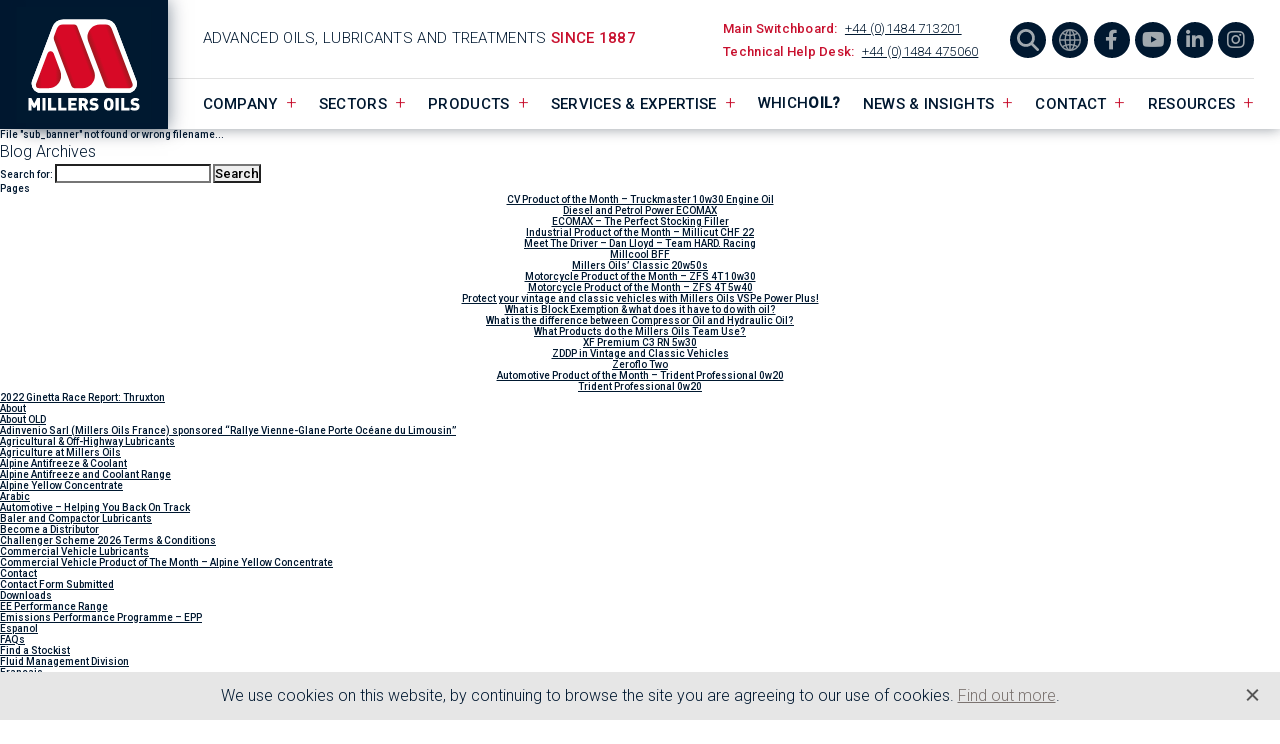

--- FILE ---
content_type: text/html; charset=UTF-8
request_url: https://www.millersoils.co.uk/filter/antifreeze-coolant/
body_size: 13867
content:
<!DOCTYPE html>
<!--[if lt IE 7]> <html class="no-js ie6 oldie" lang="en"> <![endif]-->
<!--[if IE 7]>    <html class="no-js ie7 oldie" lang="en"> <![endif]-->
<!--[if IE 8]>    <html class="no-js ie8 oldie" lang="en"> <![endif]-->
<!--[if IE 9 ]>    <html class="no-js ie9 oldie" lang="en"> <![endif]-->
<!--[if gt IE 9]><!--> <html lang="en-GB"> <!--<![endif]-->

<head>
	<meta name="google-site-verification" content="UaMU3YeZamnJJsba8vGG_sVAxHuLzn2fxqdj6ImE3OY" />
<!-- Google tag (gtag.js) -->
<script async src="https://www.googletagmanager.com/gtag/js?id=AW-10949061935"></script>
<script>
  window.dataLayer = window.dataLayer || [];
  function gtag(){dataLayer.push(arguments);}
  gtag('js', new Date());

  gtag('config', 'AW-10949061935');
</script>
	
<!-- Google tag (gtag.js) -->
<script async src="https://www.googletagmanager.com/gtag/js?id=G-F0C4EMZPJJ"></script>
<script>
  window.dataLayer = window.dataLayer || [];
  function gtag(){dataLayer.push(arguments);}
  gtag('js', new Date());

  gtag('config', 'G-F0C4EMZPJJ');
</script>
	
<!-- Google Tag Manager -->
<script>(function(w,d,s,l,i){w[l]=w[l]||[];w[l].push({'gtm.start':
new Date().getTime(),event:'gtm.js'});var f=d.getElementsByTagName(s)[0],
j=d.createElement(s),dl=l!='dataLayer'?'&l='+l:'';j.async=true;j.src=
'https://www.googletagmanager.com/gtm.js?id='+i+dl;f.parentNode.insertBefore(j,f);
})(window,document,'script','dataLayer','GTM-KXF765JL');</script>
<!-- End Google Tag Manager -->
	
<meta name="SKYPE_TOOLBAR" content ="SKYPE_TOOLBAR_PARSER_COMPATIBLE"/>
<meta charset="UTF-8" />
<meta id="viewport" content="width=device-width,minimum-scale=1.0,initial-scale=1.0" name="viewport">
<meta name="format-detection" content="telephone=no">
<meta name="theme-color" content="#c1dbf2">
<title>Antifreeze &amp; Coolant Archives - Millers Oils</title>

<link rel="profile" href="http://gmpg.org/xfn/11" />
<!-- <link rel="stylesheet" type="text/css" media="all" href="" /> -->
<link rel="pingback" href="https://www.millersoils.co.uk/xmlrpc.php" />

<link rel="icon" href="https://www.millersoils.co.uk/wp-content/themes/millers-oils/images/favicon.png" type="image/png">

<link href="https://fonts.googleapis.com/css?family=Roboto:300,500&display=swap" rel="stylesheet">

<meta name='robots' content='index, follow, max-image-preview:large, max-snippet:-1, max-video-preview:-1' />
	<style>img:is([sizes="auto" i], [sizes^="auto," i]) { contain-intrinsic-size: 3000px 1500px }</style>
	
	<!-- This site is optimized with the Yoast SEO Premium plugin v20.8 (Yoast SEO v26.4) - https://yoast.com/wordpress/plugins/seo/ -->
	<link rel="canonical" href="https://www.millersoils.co.uk/filter/antifreeze-coolant/" />
	<meta property="og:locale" content="en_GB" />
	<meta property="og:type" content="article" />
	<meta property="og:title" content="Antifreeze &amp; Coolant Archives" />
	<meta property="og:url" content="https://www.millersoils.co.uk/filter/antifreeze-coolant/" />
	<meta property="og:site_name" content="Millers Oils" />
	<meta name="twitter:card" content="summary_large_image" />
	<meta name="twitter:site" content="@MillersOilsLtd" />
	<script type="application/ld+json" class="yoast-schema-graph">{"@context":"https://schema.org","@graph":[{"@type":"CollectionPage","@id":"https://www.millersoils.co.uk/filter/antifreeze-coolant/","url":"https://www.millersoils.co.uk/filter/antifreeze-coolant/","name":"Antifreeze &amp; Coolant Archives - Millers Oils","isPartOf":{"@id":"https://www.millersoils.co.uk/#website"},"primaryImageOfPage":{"@id":"https://www.millersoils.co.uk/filter/antifreeze-coolant/#primaryimage"},"image":{"@id":"https://www.millersoils.co.uk/filter/antifreeze-coolant/#primaryimage"},"thumbnailUrl":"https://www.millersoils.co.uk/wp-content/uploads/2023/05/Alpine-Green-Ready-Mix-group-1.png","breadcrumb":{"@id":"https://www.millersoils.co.uk/filter/antifreeze-coolant/#breadcrumb"},"inLanguage":"en-GB"},{"@type":"ImageObject","inLanguage":"en-GB","@id":"https://www.millersoils.co.uk/filter/antifreeze-coolant/#primaryimage","url":"https://www.millersoils.co.uk/wp-content/uploads/2023/05/Alpine-Green-Ready-Mix-group-1.png","contentUrl":"https://www.millersoils.co.uk/wp-content/uploads/2023/05/Alpine-Green-Ready-Mix-group-1.png","width":1179,"height":1589,"caption":"Photo of a 5L and 1L packshot of Alpine Green Ready Mixed"},{"@type":"BreadcrumbList","@id":"https://www.millersoils.co.uk/filter/antifreeze-coolant/#breadcrumb","itemListElement":[{"@type":"ListItem","position":1,"name":"Home","item":"https://www.millersoils.co.uk/"},{"@type":"ListItem","position":2,"name":"Antifreeze &amp; Coolant"}]},{"@type":"WebSite","@id":"https://www.millersoils.co.uk/#website","url":"https://www.millersoils.co.uk/","name":"Millers Oils","description":"Advanced Oils, Lubricants and Treatments since 1887","publisher":{"@id":"https://www.millersoils.co.uk/#organization"},"potentialAction":[{"@type":"SearchAction","target":{"@type":"EntryPoint","urlTemplate":"https://www.millersoils.co.uk/?s={search_term_string}"},"query-input":{"@type":"PropertyValueSpecification","valueRequired":true,"valueName":"search_term_string"}}],"inLanguage":"en-GB"},{"@type":"Organization","@id":"https://www.millersoils.co.uk/#organization","name":"Millers Oils Ltd","url":"https://www.millersoils.co.uk/","logo":{"@type":"ImageObject","inLanguage":"en-GB","@id":"https://www.millersoils.co.uk/#/schema/logo/image/","url":"https://www.millersoils.co.uk/wp-content/uploads/2022/03/Millers-Oils-Logo.jpg","contentUrl":"https://www.millersoils.co.uk/wp-content/uploads/2022/03/Millers-Oils-Logo.jpg","width":1156,"height":983,"caption":"Millers Oils Ltd"},"image":{"@id":"https://www.millersoils.co.uk/#/schema/logo/image/"},"sameAs":["https://www.facebook.com/MillersOilsLtd/","https://x.com/MillersOilsLtd","https://www.linkedin.com/company/millers-oils-ltd","https://www.instagram.com/millersoilsltd","https://www.tiktok.com/@millersoils?lang=en"]}]}</script>
	<!-- / Yoast SEO Premium plugin. -->


<link rel='dns-prefetch' href='//www.googletagmanager.com' />
<link rel='dns-prefetch' href='//pagead2.googlesyndication.com' />
<link rel='stylesheet' id='plyr-css-css' href='https://www.millersoils.co.uk/wp-content/plugins/easy-video-player/lib/plyr.css?ver=6.8.3' type='text/css' media='all' />
<link rel='stylesheet' id='magazine-lister-for-yumpu-css' href='https://www.millersoils.co.uk/wp-content/plugins/magazine-lister-for-yumpu/css/style.min.css?a&#038;ver=6.8.3' type='text/css' media='all' />
<link rel='stylesheet' id='contact-form-7-css' href='https://www.millersoils.co.uk/wp-content/plugins/contact-form-7/includes/css/styles.css?ver=6.1.4' type='text/css' media='all' />
<link rel='stylesheet' id='wpcf7-redirect-script-frontend-css' href='https://www.millersoils.co.uk/wp-content/plugins/wpcf7-redirect/build/assets/frontend-script.css?ver=2c532d7e2be36f6af233' type='text/css' media='all' />
<link rel='stylesheet' id='stylesheet-css' href='https://www.millersoils.co.uk/wp-content/themes/millers-oils/css/style.css?v=2680&#038;ver=6.8.3' type='text/css' media='all' />
<script type="text/javascript" id="plyr-js-js-extra">
/* <![CDATA[ */
var easy_video_player = {"plyr_iconUrl":"https:\/\/www.millersoils.co.uk\/wp-content\/plugins\/easy-video-player\/lib\/plyr.svg","plyr_blankVideo":"https:\/\/www.millersoils.co.uk\/wp-content\/plugins\/easy-video-player\/lib\/blank.mp4"};
/* ]]> */
</script>
<script type="text/javascript" src="https://www.millersoils.co.uk/wp-content/plugins/easy-video-player/lib/plyr.js?ver=6.8.3" id="plyr-js-js"></script>
<script type="text/javascript" src="https://www.millersoils.co.uk/wp-includes/js/jquery/jquery.min.js?ver=3.7.1" id="jquery-core-js"></script>
<script type="text/javascript" id="yumpueEpaperLister-js-extra">
/* <![CDATA[ */
var yumpuepaperlister_bob = {"ajaxurl":"https:\/\/www.millersoils.co.uk\/wp-admin\/admin-ajax.php","title":"Alpine Green Antifreeze & Coolant Ready Mixed"};
/* ]]> */
</script>
<script type="text/javascript" src="https://www.millersoils.co.uk/wp-content/plugins/magazine-lister-for-yumpu/js/yumpuPlayer.min.js?ver=6.8.3" id="yumpueEpaperLister-js"></script>

<!-- Google tag (gtag.js) snippet added by Site Kit -->
<!-- Google Analytics snippet added by Site Kit -->
<!-- Google Ads snippet added by Site Kit -->
<script type="text/javascript" src="https://www.googletagmanager.com/gtag/js?id=GT-NBQPP8Z" id="google_gtagjs-js" async></script>
<script type="text/javascript" id="google_gtagjs-js-after">
/* <![CDATA[ */
window.dataLayer = window.dataLayer || [];function gtag(){dataLayer.push(arguments);}
gtag("set","linker",{"domains":["www.millersoils.co.uk"]});
gtag("js", new Date());
gtag("set", "developer_id.dZTNiMT", true);
gtag("config", "GT-NBQPP8Z");
gtag("config", "AW-10949061935");
/* ]]> */
</script>
<link rel="https://api.w.org/" href="https://www.millersoils.co.uk/wp-json/" /><meta name="generator" content="WordPress 6.8.3" />
<meta name="generator" content="Site Kit by Google 1.170.0" />
<!-- Google AdSense meta tags added by Site Kit -->
<meta name="google-adsense-platform-account" content="ca-host-pub-2644536267352236">
<meta name="google-adsense-platform-domain" content="sitekit.withgoogle.com">
<!-- End Google AdSense meta tags added by Site Kit -->

<!-- Google Tag Manager snippet added by Site Kit -->
<script type="text/javascript">
/* <![CDATA[ */

			( function( w, d, s, l, i ) {
				w[l] = w[l] || [];
				w[l].push( {'gtm.start': new Date().getTime(), event: 'gtm.js'} );
				var f = d.getElementsByTagName( s )[0],
					j = d.createElement( s ), dl = l != 'dataLayer' ? '&l=' + l : '';
				j.async = true;
				j.src = 'https://www.googletagmanager.com/gtm.js?id=' + i + dl;
				f.parentNode.insertBefore( j, f );
			} )( window, document, 'script', 'dataLayer', 'GTM-TFF8XNB' );
			
/* ]]> */
</script>

<!-- End Google Tag Manager snippet added by Site Kit -->

<!-- Google AdSense snippet added by Site Kit -->
<script type="text/javascript" async="async" src="https://pagead2.googlesyndication.com/pagead/js/adsbygoogle.js?client=ca-pub-2636060443605824&amp;host=ca-host-pub-2644536267352236" crossorigin="anonymous"></script>

<!-- End Google AdSense snippet added by Site Kit -->

<script>
	(function(i,s,o,g,r,a,m){i['GoogleAnalyticsObject']=r;i[r]=i[r]||function(){
	(i[r].q=i[r].q||[]).push(arguments)},i[r].l=1*new Date();a=s.createElement(o),
	m=s.getElementsByTagName(o)[0];a.async=1;a.src=g;m.parentNode.insertBefore(a,m)
	})(window,document,'script','https://www.google-analytics.com/analytics.js','ga');
	ga('create', 'UA-11194137-1', 'auto');
	ga('send', 'pageview');
</script>

<script type="text/javascript" src="//widget.trustpilot.com/bootstrap/v5/tp.widget.bootstrap.min.js" async></script>

</head>

<body class="archive tax-filter term-antifreeze-coolant term-43 wp-theme-millers-oils">

	<!-- Google Tag Manager (noscript) -->
	<noscript><iframe src="https://www.googletagmanager.com/ns.html?id=GTM-KXF765JL"
	height="0" width="0" style="display:none;visibility:hidden"></iframe></noscript>
	<!-- End Google Tag Manager (noscript) -->

	<div class="site_wrap">

	<header class="head">
		<div class="container">
			<a class="head__logo" href="https://www.millersoils.co.uk/" title="Millers Oils" rel="home">
				<svg xmlns="http://www.w3.org/2000/svg" xmlns:xlink="http://www.w3.org/1999/xlink" viewBox="0 0 277.24 235.79" width="136" height="115.66"><defs><linearGradient id="mol-grad" x1="163.13" y1="113.51" x2="215.23" y2="94.55" gradientUnits="userSpaceOnUse"><stop offset="0" stop-color="#9c191e"/><stop offset=".23" stop-color="#d70926"/><stop offset=".47" stop-color="#d70926"/><stop offset=".77" stop-color="#d70926"/><stop offset="1" stop-color="#9c191e"/></linearGradient><linearGradient id="mol-grad-2" x1="92.77" y1="108.93" x2="144.54" y2="90.09" gradientUnits="userSpaceOnUse"><stop offset="0" stop-color="#9c191e"/><stop offset=".18" stop-color="#d70926"/><stop offset=".47" stop-color="#d70926"/><stop offset=".83" stop-color="#d70926"/><stop offset="1" stop-color="#9c191e"/></linearGradient><linearGradient id="mol-grad-3" x1="40.5" y1="127.43" x2="92.04" y2="127.43" xlink:href="#mol-grad"/><style>.mol2{fill:#fff}</style></defs><title>Millers Oils Logo</title><path fill="#001930" d="M0 0h277.24v235.79H0z"/><path class="mol2" d="M204.39 41.16l41.18 108.52a18.67 18.67 0 011.14 6.41 18.37 18.37 0 01-18.3 18.45H50.11a18.36 18.36 0 01-18.28-18.45 17 17 0 011.17-6.55L74.13 41.17a24.4 24.4 0 0122.78-15.86h84.71a24.43 24.43 0 0122.77 15.85"/><path class="mol2" d="M204.39 41.16l41.18 108.52a18.67 18.67 0 011.14 6.41 18.37 18.37 0 01-18.3 18.45H50.11a18.36 18.36 0 01-18.28-18.45 17 17 0 011.17-6.55L74.13 41.17a24.4 24.4 0 0122.78-15.86h84.71a24.43 24.43 0 0122.77 15.85"/><path d="M171 35.47a25.42 25.42 0 00-25.33 25.6 25.84 25.84 0 001.68 9.18l34.34 90.51a6.62 6.62 0 006.12 4.24h43.62a6.62 6.62 0 006.12-9L195.13 44.09a13.48 13.48 0 00-12.51-8.62z" fill="url(#mol-grad)"/><path d="M95.73 35.47a13.4 13.4 0 00-12.48 8.62L77.9 58.22a12.25 12.25 0 00-.92 5 13.72 13.72 0 00.92 4.9l35.16 92.69a6.61 6.61 0 006.12 4.24h16.34a25.46 25.46 0 0025.33-25.6 25.73 25.73 0 00-1.7-9.15L124.8 39.73a6.58 6.58 0 00-6.12-4.26z" fill="url(#mol-grad-2)"/><path d="M64.4 94.13L40.93 156a5.47 5.47 0 00-.43 2.39 6.6 6.6 0 006.57 6.61h19.64A25.46 25.46 0 0092 139.4a25.72 25.72 0 00-1.69-9.15L76.67 94.13a6.62 6.62 0 00-6.12-4.27 6.55 6.55 0 00-6.15 4.27" fill="url(#mol-grad-3)"/><path class="mol2" d="M42.73 210.45v-12.14l-3.6 6.27h-4l-3.6-6.27v12.14h-6.21v-25.34h6.12l5.7 11.17 5.69-11.17H49v25.34zM54.08 210.45v-25.34h6.23v25.34zM65.43 210.45v-25.34h6.23v19.79H82.3v5.55zM85.93 210.45v-25.34h6.22v19.79h10.64v5.55zM106.42 210.45v-25.34h17.23v5.55h-11v4.24h9.4v5.55h-9.4v4.45h11v5.55zM140.87 210.45l-4.48-9.45h-2.1v9.43h-6.23v-25.32h10c5.62 0 8.64 4 8.64 8.15a7.29 7.29 0 01-4.12 6.62l5.48 10.57zm-3.06-19.75h-3.52v5.12h3.52a2.56 2.56 0 100-5.12zM158.49 210.66c-3.88 0-7.05-.71-9.61-3.34l4-4c1.32 1.32 3.63 1.78 5.66 1.78 2.46 0 3.63-.82 3.63-2.28a2.09 2.09 0 00-.5-1.49 2.83 2.83 0 00-1.67-.68l-3.06-.43a8.55 8.55 0 01-5.09-2.24 7 7 0 01-1.74-5.09c0-4.62 3.49-8 9.25-8 3.63 0 6.37.85 8.54 3l-3.9 3.95a6.27 6.27 0 00-4.81-1.5c-2.17 0-3.06 1.25-3.06 2.35a1.7 1.7 0 00.5 1.18 2.86 2.86 0 001.74.74l3.06.43a8.53 8.53 0 015 2.1c1.35 1.32 1.88 3.2 1.88 5.55-.04 5.16-4.49 7.97-9.82 7.97zM196.17 207.81a10.22 10.22 0 01-14.16 0c-2.67-2.67-2.56-6.22-2.56-10s-.11-7.37 2.56-10a10.25 10.25 0 0114.16 0c2.67 2.67 2.56 6.23 2.56 10s.11 7.33-2.56 10zm-4.59-16.26a3.37 3.37 0 00-5 0c-.57.75-.93 1.6-.93 6.23s.36 5.44.93 6.19a3.29 3.29 0 005 0c.57-.75.93-1.57.93-6.19s-.36-5.48-.93-6.23zM203 210.45v-25.34h6.23v25.34zM214.39 210.45v-25.34h6.23v19.79h10.64v5.55zM242.11 210.66c-3.87 0-7-.71-9.6-3.34l4-4c1.32 1.32 3.63 1.78 5.66 1.78 2.45 0 3.63-.82 3.63-2.28a2.09 2.09 0 00-.5-1.49 2.83 2.83 0 00-1.67-.68l-3.06-.43a8.55 8.55 0 01-5.09-2.24 7 7 0 01-1.74-5.09c0-4.62 3.48-8 9.25-8 3.63 0 6.37.85 8.54 3l-3.92 3.92a6.26 6.26 0 00-4.8-1.5c-2.17 0-3.06 1.25-3.06 2.35a1.7 1.7 0 00.5 1.18 2.86 2.86 0 001.74.74l3.01.42a8.47 8.47 0 015 2.1c1.36 1.32 1.89 3.2 1.89 5.55.01 5.2-4.44 8.01-9.78 8.01z"/></svg>
			</a>

			<div class="main_nav">
				<div class="main_nav__tagline">
					<p>Advanced oils, lubricants and treatments <span>since 1887</span></p>
				</div>
		
				<div class="main_nav__phone">
					<p>Main Switchboard:  <a href="tel:+441484713201">+44 (0)1484 713201</a></p>
					<p>Technical Help Desk:  <a href="tel:+441484475060">+44 (0)1484 475060</a></p>
				</div>
				<div class="main_nav__socials">
					<div class="open_search"><svg xmlns="http://www.w3.org/2000/svg" viewBox="0 0 512 512"><path d="M416 208c0 45.9-14.9 88.3-40 122.7L502.6 457.4c12.5 12.5 12.5 32.8 0 45.3s-32.8 12.5-45.3 0L330.7 376c-34.4 25.2-76.8 40-122.7 40C93.1 416 0 322.9 0 208S93.1 0 208 0S416 93.1 416 208zM208 352a144 144 0 1 0 0-288 144 144 0 1 0 0 288z"></path></svg></div>
					<div class="translations_menu translations_menu--des">
						<svg xmlns="http://www.w3.org/2000/svg" width="36" height="36" viewBox="0 0 36 36">
							<path data-name="Icon ionic-ios-globe" d="M21.371,3.375H21.31a18,18,0,0,0,.009,36h.061a18,18,0,1,0-.009-36Zm15.59,16.788H30.247a34.087,34.087,0,0,0-.848-6.594,26.353,26.353,0,0,0,4.3-1.817A15.506,15.506,0,0,1,36.961,20.163Zm-16.8,0H14.813a30.766,30.766,0,0,1,.761-5.98,26.316,26.316,0,0,0,4.585.614Zm0,2.423v5.357a26.428,26.428,0,0,0-4.585.614,30.763,30.763,0,0,1-.761-5.971Zm2.422,0h5.3a30.586,30.586,0,0,1-.761,5.962,25.819,25.819,0,0,0-4.542-.606Zm0-2.423V14.8a26.428,26.428,0,0,0,4.542-.606,30.676,30.676,0,0,1,.761,5.971Zm9.465-10.2A24.032,24.032,0,0,1,28.759,11.3a17.87,17.87,0,0,0-2.293-4.716A15.655,15.655,0,0,1,32.047,9.961Zm-5.572,1.964a24.343,24.343,0,0,1-3.893.519V6.092C24.053,6.888,25.489,9.026,26.475,11.925ZM20.159,6.058v6.378a23.923,23.923,0,0,1-3.937-.528C17.226,8.983,18.68,6.845,20.159,6.058Zm-3.945.554a18.011,18.011,0,0,0-2.275,4.682,24.572,24.572,0,0,1-3.244-1.333A15.421,15.421,0,0,1,16.214,6.612ZM9.042,11.761a25.831,25.831,0,0,0,4.257,1.8,32.713,32.713,0,0,0-.848,6.594H5.789A15.426,15.426,0,0,1,9.042,11.761ZM5.78,22.587h6.662a34,34,0,0,0,.848,6.594,27.407,27.407,0,0,0-4.257,1.8A15.508,15.508,0,0,1,5.78,22.587Zm4.906,10.2a24.21,24.21,0,0,1,3.253-1.333,18.075,18.075,0,0,0,2.275,4.69A15.8,15.8,0,0,1,10.686,32.789Zm5.537-1.956a24.049,24.049,0,0,1,3.937-.528v6.387C18.671,35.9,17.226,33.759,16.223,30.834Zm6.359,5.824V30.3a24.343,24.343,0,0,1,3.893.519C25.489,33.724,24.053,35.862,22.582,36.658Zm3.893-.493a17.87,17.87,0,0,0,2.293-4.716,23.636,23.636,0,0,1,3.288,1.35A15.835,15.835,0,0,1,26.475,36.164ZM33.7,30.989a26.353,26.353,0,0,0-4.3-1.817,33.909,33.909,0,0,0,.848-6.586h6.714A15.438,15.438,0,0,1,33.7,30.989Z" transform="translate(-3.375 -3.375)" fill="#8e979e"></path>
						</svg>
						<ul>
							<li>
								<a href="https://www.millersoils.co.uk/francais/"><img src="https://www.millersoils.co.uk/wp-content/themes/millers-oils/images/france.png" /></a>
							</li>
							<li>
								<a href="https://www.millersoils.co.uk/espanol/"><img src="https://www.millersoils.co.uk/wp-content/themes/millers-oils/images/spain.png" /></a>
							</li>
							<li>
								<a href="https://www.millersoils.co.uk/italiano/"><img src="https://www.millersoils.co.uk/wp-content/themes/millers-oils/images/italy.png" /></a>
							</li>
							<li>
								<a href="https://www.millersoils.co.uk/arabic/" dir="rtl"><img src="https://www.millersoils.co.uk/wp-content/themes/millers-oils/images/saudi-arabia.png" /></a>
							</li>
							<li>
								<a href="https://www.millersoils.co.uk/japanese/"><img src="https://www.millersoils.co.uk/wp-content/themes/millers-oils/images/japan.png" /></a>
							</li>
						</ul>
					</div>
					<a href="https://www.facebook.com/MillersOilsLtd/" target="_blank"><i class="fab fa-facebook-f"></i></a>
					<a href="https://www.youtube.com/channel/UCgH2v_On-4Q1jZ-3NU5YaBA" target="_blank"><i class="fab fa-youtube"></i></a>
					<a href="https://www.linkedin.com/company/millers-oils-ltd/" target="_blank"><i class="fab fa-linkedin-in"></i></a>
					<a href="https://www.instagram.com/millersoilsltd/" target="_blank"><i class="fab fa-instagram"></i></a>
				</div>
				<div class="resi_search">
					<div class="open_search"><svg xmlns="http://www.w3.org/2000/svg" viewBox="0 0 512 512"><path d="M416 208c0 45.9-14.9 88.3-40 122.7L502.6 457.4c12.5 12.5 12.5 32.8 0 45.3s-32.8 12.5-45.3 0L330.7 376c-34.4 25.2-76.8 40-122.7 40C93.1 416 0 322.9 0 208S93.1 0 208 0S416 93.1 416 208zM208 352a144 144 0 1 0 0-288 144 144 0 1 0 0 288z"/></svg></div>	
				</div>
				<div class="resi_phone">
					<svg xmlns="http://www.w3.org/2000/svg" width="21.46" height="21.46" viewBox="0 0 21.46 21.46">
						<path d="M8.816,13.787a18.06,18.06,0,0,0,7.857,7.857L19.3,19.021a1.185,1.185,0,0,1,1.216-.286,13.6,13.6,0,0,0,4.256.68,1.2,1.2,0,0,1,1.192,1.192v4.161a1.2,1.2,0,0,1-1.192,1.192A20.266,20.266,0,0,1,4.5,5.692,1.2,1.2,0,0,1,5.692,4.5H9.865a1.2,1.2,0,0,1,1.192,1.192,13.544,13.544,0,0,0,.68,4.256,1.2,1.2,0,0,1-.3,1.216L8.816,13.787Z" transform="translate(-4.5 -4.5)" fill="#c61633"/>
					</svg>
				</div>
				<span class="resi_button">
					Menu
					<span class="resi_button__bar">
						<span class="resi_button__top"></span>
						<span class="resi_button__mid"></span>
						<span class="resi_button__bot"></span>
					</span>
				</span>
				<nav class="main_nav__menu">
					<div class="menu-header"><ul id="menu-primary" class="menu"><li id="menu-item-8" class="menu-item menu-item-type-custom menu-item-object-custom menu-item-has-children menu-item-8"><a href="#c">Company</a>
<ul class="sub-menu">
	<li id="menu-item-26105" class="menu-item menu-item-type-post_type menu-item-object-page menu-item-26105"><a href="https://www.millersoils.co.uk/about/">About</a></li>
	<li id="menu-item-25667" class="menu-item menu-item-type-post_type menu-item-object-page menu-item-25667"><a href="https://www.millersoils.co.uk/history/">History</a></li>
	<li id="menu-item-400" class="menu-item menu-item-type-post_type menu-item-object-page menu-item-400"><a href="https://www.millersoils.co.uk/sponsorship/">Partnerships</a></li>
	<li id="menu-item-25670" class="menu-item menu-item-type-post_type menu-item-object-page menu-item-25670"><a href="https://www.millersoils.co.uk/join-the-team/">Join The Team</a></li>
	<li id="menu-item-338" class="menu-item menu-item-type-post_type menu-item-object-page menu-item-338"><a href="https://www.millersoils.co.uk/health-safety-quality-compliance/">Health &#038; Safety, Quality &#038; Compliance</a></li>
</ul>
</li>
<li id="menu-item-24645" class="menu-item menu-item-type-custom menu-item-object-custom menu-item-has-children menu-item-24645"><a href="#a">Sectors</a>
<ul class="sub-menu">
	<li id="menu-item-25676" class="menu-item menu-item-type-post_type menu-item-object-page menu-item-25676"><a href="https://www.millersoils.co.uk/agricultural-and-off-highway-lubricants/">Agricultural &#038; Off-Highway</a></li>
	<li id="menu-item-25673" class="menu-item menu-item-type-post_type menu-item-object-page menu-item-25673"><a href="https://www.millersoils.co.uk/commercial-vehicle-lubricants/">Commercial Vehicle</a></li>
	<li id="menu-item-24646" class="menu-item menu-item-type-post_type menu-item-object-page menu-item-24646"><a href="https://www.millersoils.co.uk/industrial-lubricants/">Industrial</a></li>
	<li id="menu-item-25675" class="menu-item menu-item-type-post_type menu-item-object-page menu-item-25675"><a href="https://www.millersoils.co.uk/motorcycle-scooter-atv-lubricants/">Motorcycle, Scooter &#038; ATV</a></li>
	<li id="menu-item-25672" class="menu-item menu-item-type-post_type menu-item-object-page menu-item-25672"><a href="https://www.millersoils.co.uk/motorsport-lubricants/">Motorsport</a></li>
	<li id="menu-item-25671" class="menu-item menu-item-type-post_type menu-item-object-page menu-item-25671"><a href="https://www.millersoils.co.uk/passenger-car-lcv-lubricants/">Passenger Car &#038; LCV</a></li>
	<li id="menu-item-25674" class="menu-item menu-item-type-post_type menu-item-object-page menu-item-25674"><a href="https://www.millersoils.co.uk/vintage-classic-lubricants/">Vintage &#038; Classic</a></li>
</ul>
</li>
<li id="menu-item-9" class="menu-item menu-item-type-custom menu-item-object-custom menu-item-has-children menu-item-9"><a href="#a">Products</a>
<ul class="sub-menu">
	<li id="menu-item-330" class="menu-item menu-item-type-taxonomy menu-item-object-categories menu-item-330"><a href="https://www.millersoils.co.uk/product-category/passenger-car-light-commercial-vehicle/">Passenger Car &#038; LCV</a></li>
	<li id="menu-item-329" class="menu-item menu-item-type-taxonomy menu-item-object-categories menu-item-329"><a href="https://www.millersoils.co.uk/product-category/motorsport/">Motorsport</a></li>
	<li id="menu-item-9299" class="menu-item menu-item-type-taxonomy menu-item-object-categories menu-item-9299"><a href="https://www.millersoils.co.uk/product-category/motorcycle-oil/">Motorcycle, Scooter &amp; ATV</a></li>
	<li id="menu-item-336" class="menu-item menu-item-type-taxonomy menu-item-object-categories menu-item-336"><a href="https://www.millersoils.co.uk/product-category/vintage-and-classic-vehicle/">Vintage &amp; Classic Vehicle</a></li>
	<li id="menu-item-333" class="menu-item menu-item-type-taxonomy menu-item-object-categories menu-item-333"><a href="https://www.millersoils.co.uk/product-category/commercial-vehicle/">Commercial Vehicle</a></li>
	<li id="menu-item-334" class="menu-item menu-item-type-taxonomy menu-item-object-categories menu-item-334"><a href="https://www.millersoils.co.uk/product-category/off-highway-and-agricultural/">Off-highway &#038; agricultural</a></li>
	<li id="menu-item-25326" class="menu-item menu-item-type-taxonomy menu-item-object-categories menu-item-25326"><a href="https://www.millersoils.co.uk/product-category/industrial/">Industrial</a></li>
</ul>
</li>
<li id="menu-item-10" class="menu-item menu-item-type-custom menu-item-object-custom menu-item-has-children menu-item-10"><a href="#a">Services &#038; Expertise</a>
<ul class="sub-menu">
	<li id="menu-item-375" class="menu-item menu-item-type-post_type menu-item-object-page menu-item-375"><a href="https://www.millersoils.co.uk/oil-analysis/">Oil Sample Analysis</a></li>
	<li id="menu-item-9959" class="menu-item menu-item-type-post_type menu-item-object-page menu-item-9959"><a href="https://www.millersoils.co.uk/fluid-management-division/">Fluid Management Division</a></li>
	<li id="menu-item-2871" class="menu-item menu-item-type-post_type menu-item-object-page menu-item-2871"><a href="https://www.millersoils.co.uk/epp/">Emissions Performance Programme – EPP</a></li>
	<li id="menu-item-374" class="menu-item menu-item-type-post_type menu-item-object-page menu-item-374"><a href="https://www.millersoils.co.uk/tech-helpdesk/">Technical Support Team</a></li>
</ul>
</li>
<li id="menu-item-373" class="menu-item menu-item-type-post_type menu-item-object-page menu-item-373"><a href="https://www.millersoils.co.uk/which-oil/">Which<strong>Oil?</strong></a></li>
<li id="menu-item-353" class="menu-item menu-item-type-post_type menu-item-object-page menu-item-has-children menu-item-353"><a href="https://www.millersoils.co.uk/news/">News &#038; Insights</a>
<ul class="sub-menu">
	<li id="menu-item-348" class="menu-item menu-item-type-post_type menu-item-object-page menu-item-348"><a href="https://www.millersoils.co.uk/news/">News</a></li>
	<li id="menu-item-349" class="menu-item menu-item-type-taxonomy menu-item-object-category menu-item-349"><a href="https://www.millersoils.co.uk/category/blog/">Blog</a></li>
	<li id="menu-item-24514" class="menu-item menu-item-type-taxonomy menu-item-object-category menu-item-24514"><a href="https://www.millersoils.co.uk/category/insights/">Insights</a></li>
	<li id="menu-item-328" class="menu-item menu-item-type-post_type menu-item-object-page menu-item-328"><a href="https://www.millersoils.co.uk/faqs/">FAQs</a></li>
</ul>
</li>
<li id="menu-item-162" class="menu-item menu-item-type-post_type menu-item-object-page menu-item-has-children menu-item-162"><a href="https://www.millersoils.co.uk/contact/">Contact</a>
<ul class="sub-menu">
	<li id="menu-item-339" class="menu-item menu-item-type-post_type menu-item-object-page menu-item-339"><a href="https://www.millersoils.co.uk/become-a-distributor/">Become a Distributor</a></li>
	<li id="menu-item-194" class="menu-item menu-item-type-post_type menu-item-object-page menu-item-194"><a href="https://www.millersoils.co.uk/find-a-stockist/">Find a Stockist</a></li>
</ul>
</li>
<li id="menu-item-193" class="menu-item menu-item-type-post_type menu-item-object-page menu-item-has-children menu-item-193"><a href="https://www.millersoils.co.uk/find-a-stockist/">Resources</a>
<ul class="sub-menu">
	<li id="menu-item-14640" class="menu-item menu-item-type-custom menu-item-object-custom menu-item-14640"><a target="_blank" href="https://www.dropbox.com/scl/fo/w3cvlk5s6i0ehbw9zbfnj/AAyFGQkPwUA4oZZIE5WKs7M?rlkey=nawnptgft1cuhkijfkkzpdnq0&#038;st=yf7pes40&#038;dl=0">UK Content Portal</a></li>
	<li id="menu-item-15893" class="menu-item menu-item-type-custom menu-item-object-custom menu-item-15893"><a target="_blank" href="https://www.dropbox.com/scl/fo/ttogdfze2ew5kcljj1fss/AEdp0l2GCmc4f9LIm11e71Q?rlkey=8d2i4umtxh0fzzdzddjupc19g&#038;st=m2knislx&#038;dl=0">International Content Portal</a></li>
	<li id="menu-item-203" class="menu-item menu-item-type-post_type menu-item-object-page menu-item-203"><a href="https://www.millersoils.co.uk/downloads/">Downloads</a></li>
</ul>
</li>
</ul></div>					<div class="translations_menu translations_menu--mob">
						<svg xmlns="http://www.w3.org/2000/svg" width="36" height="36" viewBox="0 0 36 36">
							<path data-name="Icon ionic-ios-globe" d="M21.371,3.375H21.31a18,18,0,0,0,.009,36h.061a18,18,0,1,0-.009-36Zm15.59,16.788H30.247a34.087,34.087,0,0,0-.848-6.594,26.353,26.353,0,0,0,4.3-1.817A15.506,15.506,0,0,1,36.961,20.163Zm-16.8,0H14.813a30.766,30.766,0,0,1,.761-5.98,26.316,26.316,0,0,0,4.585.614Zm0,2.423v5.357a26.428,26.428,0,0,0-4.585.614,30.763,30.763,0,0,1-.761-5.971Zm2.422,0h5.3a30.586,30.586,0,0,1-.761,5.962,25.819,25.819,0,0,0-4.542-.606Zm0-2.423V14.8a26.428,26.428,0,0,0,4.542-.606,30.676,30.676,0,0,1,.761,5.971Zm9.465-10.2A24.032,24.032,0,0,1,28.759,11.3a17.87,17.87,0,0,0-2.293-4.716A15.655,15.655,0,0,1,32.047,9.961Zm-5.572,1.964a24.343,24.343,0,0,1-3.893.519V6.092C24.053,6.888,25.489,9.026,26.475,11.925ZM20.159,6.058v6.378a23.923,23.923,0,0,1-3.937-.528C17.226,8.983,18.68,6.845,20.159,6.058Zm-3.945.554a18.011,18.011,0,0,0-2.275,4.682,24.572,24.572,0,0,1-3.244-1.333A15.421,15.421,0,0,1,16.214,6.612ZM9.042,11.761a25.831,25.831,0,0,0,4.257,1.8,32.713,32.713,0,0,0-.848,6.594H5.789A15.426,15.426,0,0,1,9.042,11.761ZM5.78,22.587h6.662a34,34,0,0,0,.848,6.594,27.407,27.407,0,0,0-4.257,1.8A15.508,15.508,0,0,1,5.78,22.587Zm4.906,10.2a24.21,24.21,0,0,1,3.253-1.333,18.075,18.075,0,0,0,2.275,4.69A15.8,15.8,0,0,1,10.686,32.789Zm5.537-1.956a24.049,24.049,0,0,1,3.937-.528v6.387C18.671,35.9,17.226,33.759,16.223,30.834Zm6.359,5.824V30.3a24.343,24.343,0,0,1,3.893.519C25.489,33.724,24.053,35.862,22.582,36.658Zm3.893-.493a17.87,17.87,0,0,0,2.293-4.716,23.636,23.636,0,0,1,3.288,1.35A15.835,15.835,0,0,1,26.475,36.164ZM33.7,30.989a26.353,26.353,0,0,0-4.3-1.817,33.909,33.909,0,0,0,.848-6.586h6.714A15.438,15.438,0,0,1,33.7,30.989Z" transform="translate(-3.375 -3.375)" fill="#8e979e"></path>
						</svg>
						<ul>
							<li>
								<a href="https://www.millersoils.co.uk/?post_type=flamingo_contact&p=9969"><img src="https://www.millersoils.co.uk/wp-content/themes/millers-oils/images/france.png" /></a>
							</li>
							<li>
								<a href="https://www.millersoils.co.uk/?post_type=flamingo_contact&p=9969"><img src="https://www.millersoils.co.uk/wp-content/themes/millers-oils/images/spain.png" /></a>
							</li>
							<li>
								<a href="https://www.millersoils.co.uk/?post_type=flamingo_contact&p=9969"><img src="https://www.millersoils.co.uk/wp-content/themes/millers-oils/images/italy.png" /></a>
							</li>
							<li>
								<a href="https://www.millersoils.co.uk/?post_type=flamingo_contact&p=9969" dir="rtl"><img src="https://www.millersoils.co.uk/wp-content/themes/millers-oils/images/saudi-arabia.png" /></a>
							</li>
							<li>
								<a href="https://www.millersoils.co.uk/?post_type=flamingo_contact&p=9969"><img src="https://www.millersoils.co.uk/wp-content/themes/millers-oils/images/japan.png" /></a>
							</li>
						</ul>
					</div>
				</nav>
				<nav class="main_nav__phones">

					<span class="resi_button__bar">
						<span class="resi_button__top"></span>
						<span class="resi_button__bot"></span>
					</span>

					<ul>
						<li>
							Main Switchboard: <a target="_blank" href="tel:+441484713201">+44 (0)1484 713201</a>
						</li>
						<li>
							Technical Help Desk: <a target="_blank" href="tel:+441484475060">+44 (0)1484 475060</a>
						</li>
					</ul>
				</nav>
				<figure class="resi_over"></figure>
			</div>
		</div>
	</header>

	<div class="search_popup">
        <figure class="search_popup__overlay"></figure>
        <div class="container container--new_home">
            <div class="search_popup__content">
                <figure class="search_popup__close"></figure>
                <form action="/" method="GET">
                    <input type="text" name="s" placeholder="Type your search here">
                    <button type="submit">Search</button>
                </form>
            </div>
        </div>
    </div>
<div class="sub">

	<section class="section_1" style="background-image: url('')">

		<div class="sub_banner">

			File "sub_banner" not found or wrong filename...

			<p class="title">
				Blog Archives			</p>

		</div>

		<div class="container">
				
			<div class="sixteen columns">

				
			</div>

		</div>

	</section>

		<div id="sidebar" role="complementary">
		<ul>
						<li>
				<form role="search" method="get" id="searchform" class="searchform" action="https://www.millersoils.co.uk/">
				<div>
					<label class="screen-reader-text" for="s">Search for:</label>
					<input type="text" value="" name="s" id="s" />
					<input type="submit" id="searchsubmit" value="Search" />
				</div>
			</form>			</li>

			<!-- Author information is disabled per default. Uncomment and fill in your details if you want to use it.
			<li><h2>Author</h2>
			<p>A little something about you, the author. Nothing lengthy, just an overview.</p>
			</li>
			-->

						</ul>
		<ul role="navigation">
				<li class="pagenav"><h2>Pages</h2><ul><li class="page_item page-item-10481"><a href="https://www.millersoils.co.uk/cv-product-of-the-month-q1/"><h1 align="middle"> CV Product of the Month &#8211; Truckmaster 10w30 Engine Oil </h1></a></li>
<li class="page_item page-item-10530"><a href="https://www.millersoils.co.uk/diesel-and-petrol-power-ecomax/"><h1 align="middle"> Diesel and Petrol Power ECOMAX  </h1></a></li>
<li class="page_item page-item-7508"><a href="https://www.millersoils.co.uk/ecomax-the-perfect-stocking-filler/"><h1 align="middle"> ECOMAX &#8211; The Perfect Stocking Filler </h1></a></li>
<li class="page_item page-item-10485"><a href="https://www.millersoils.co.uk/industrial-product-of-the-month-q1/"><h1 align="middle"> Industrial Product of the Month &#8211; Millicut CHF 22 </h1></a></li>
<li class="page_item page-item-11089"><a href="https://www.millersoils.co.uk/meet-the-driver-dan-lloyd-team-hard-racing/"><h1 align="middle"> Meet The Driver &#8211; Dan Lloyd &#8211; Team HARD. Racing </h1></a></li>
<li class="page_item page-item-8147"><a href="https://www.millersoils.co.uk/millcool-bff/"><h1 align="middle"> Millcool BFF </h1></a></li>
<li class="page_item page-item-9334"><a href="https://www.millersoils.co.uk/millers-oils-classic-20w50s/"><h1 align="middle"> Millers Oils’ Classic 20w50s </h1></a></li>
<li class="page_item page-item-10463"><a href="https://www.millersoils.co.uk/motorcycle-product-of-the-month-q1/"><h1 align="middle"> Motorcycle Product of the Month &#8211; ZFS 4T 10w30</h1></a></li>
<li class="page_item page-item-9341"><a href="https://www.millersoils.co.uk/motorcycle-product-of-the-month/"><h1 align="middle"> Motorcycle Product of the Month &#8211; ZFS 4T 5w40 </h1></a></li>
<li class="page_item page-item-9533"><a href="https://www.millersoils.co.uk/protect-your-vehicle-with-vspe-power-plus/"><h1 align="middle"> Protect your vintage and classic vehicles with Millers Oils VSPe Power Plus! </h1></a></li>
<li class="page_item page-item-10863"><a href="https://www.millersoils.co.uk/what-is-block-exemption-and-what-does-it-have-to-do-with-oil/"><h1 align="middle"> What is Block Exemption &#038; what does it have to do with oil? </h1></a></li>
<li class="page_item page-item-9366"><a href="https://www.millersoils.co.uk/q4-frequently-asked-question/"><h1 align="middle"> What is the difference between Compressor Oil and Hydraulic Oil?</h1></a></li>
<li class="page_item page-item-10923"><a href="https://www.millersoils.co.uk/what-products-do-the-millers-oils-team-use/"><h1 align="middle"> What Products do the Millers Oils Team Use? </h1></a></li>
<li class="page_item page-item-7941"><a href="https://www.millersoils.co.uk/xf-premium-c3-rn-5w30/"><h1 align="middle"> XF Premium C3 RN 5w30 </h></a></li>
<li class="page_item page-item-8391"><a href="https://www.millersoils.co.uk/zddp-in-classic-car-engine-oil/"><h1 align="middle"> ZDDP in Vintage and Classic Vehicles</h1></a></li>
<li class="page_item page-item-8096"><a href="https://www.millersoils.co.uk/zeroflo-two/"><h1 align="middle"> Zeroflo Two </h1></a></li>
<li class="page_item page-item-6885"><a href="https://www.millersoils.co.uk/automotive-product-of-the-month/"><h1 style="text-align:center"> Automotive Product of the Month &#8211; Trident Professional 0w20</h1></a></li>
<li class="page_item page-item-7969"><a href="https://www.millersoils.co.uk/trident-professional-0w20/"><h1 style="text-align:center"> Trident Professional 0w20</h1></a></li>
<li class="page_item page-item-6950"><a href="https://www.millersoils.co.uk/2022-ginetta-race-report-thruxton/">2022 Ginetta Race Report: Thruxton</a></li>
<li class="page_item page-item-25778"><a href="https://www.millersoils.co.uk/about/">About</a></li>
<li class="page_item page-item-53"><a href="https://www.millersoils.co.uk/about-old/">About OLD</a></li>
<li class="page_item page-item-7303"><a href="https://www.millersoils.co.uk/adinvenio-sarl-race-report/">Adinvenio Sarl (Millers Oils France) sponsored “Rallye Vienne-Glane Porte Océane du Limousin”</a></li>
<li class="page_item page-item-25419"><a href="https://www.millersoils.co.uk/agricultural-and-off-highway-lubricants/">Agricultural &#038; Off-Highway Lubricants</a></li>
<li class="page_item page-item-4291"><a href="https://www.millersoils.co.uk/agriculture/">Agriculture at Millers Oils</a></li>
<li class="page_item page-item-8463"><a href="https://www.millersoils.co.uk/antifreeze-and-coolant/">Alpine Antifreeze &#038; Coolant</a></li>
<li class="page_item page-item-8317"><a href="https://www.millersoils.co.uk/antifreeze-coolant-range/">Alpine Antifreeze and Coolant Range</a></li>
<li class="page_item page-item-6889"><a href="https://www.millersoils.co.uk/alpine-yellow-concentrate/">Alpine Yellow Concentrate</a></li>
<li class="page_item page-item-11224"><a href="https://www.millersoils.co.uk/arabic/">Arabic</a></li>
<li class="page_item page-item-3170"><a href="https://www.millersoils.co.uk/automotive-back-on-track/">Automotive &#8211; Helping You Back On Track</a></li>
<li class="page_item page-item-24356"><a href="https://www.millersoils.co.uk/balers-compactors-lubricants-landing-page/">Baler and Compactor Lubricants</a></li>
<li class="page_item page-item-178"><a href="https://www.millersoils.co.uk/become-a-distributor/">Become a Distributor</a></li>
<li class="page_item page-item-26272"><a href="https://www.millersoils.co.uk/challenger-scheme-2026-terms-conditions/">Challenger Scheme 2026 Terms &#038; Conditions</a></li>
<li class="page_item page-item-25402"><a href="https://www.millersoils.co.uk/commercial-vehicle-lubricants/">Commercial Vehicle Lubricants</a></li>
<li class="page_item page-item-7388"><a href="https://www.millersoils.co.uk/commercial-vehicle-product-of-the-month/">Commercial Vehicle Product of The Month &#8211; Alpine Yellow Concentrate</a></li>
<li class="page_item page-item-160"><a href="https://www.millersoils.co.uk/contact/">Contact</a></li>
<li class="page_item page-item-7585"><a href="https://www.millersoils.co.uk/contact-form-submitted/">Contact Form Submitted</a></li>
<li class="page_item page-item-201"><a href="https://www.millersoils.co.uk/downloads/">Downloads</a></li>
<li class="page_item page-item-26028"><a href="https://www.millersoils.co.uk/ee-performance-range/">EE Performance Range</a></li>
<li class="page_item page-item-2828"><a href="https://www.millersoils.co.uk/epp/">Emissions Performance Programme &#8211; EPP</a></li>
<li class="page_item page-item-11216"><a href="https://www.millersoils.co.uk/espanol/">Espanol</a></li>
<li class="page_item page-item-319"><a href="https://www.millersoils.co.uk/faqs/">FAQs</a></li>
<li class="page_item page-item-183"><a href="https://www.millersoils.co.uk/find-a-stockist/">Find a Stockist</a></li>
<li class="page_item page-item-9878"><a href="https://www.millersoils.co.uk/fluid-management-division/">Fluid Management Division</a></li>
<li class="page_item page-item-11183"><a href="https://www.millersoils.co.uk/francais/">Francais</a></li>
<li class="page_item page-item-242"><a href="https://www.millersoils.co.uk/health-safety-quality-compliance/">Health &#038; Safety, Quality &#038; Compliance</a></li>
<li class="page_item page-item-24168"><a href="https://www.millersoils.co.uk/history/">History</a></li>
<li class="page_item page-item-10249"><a href="https://www.millersoils.co.uk/">Home</a></li>
<li class="page_item page-item-24470"><a href="https://www.millersoils.co.uk/industrial-lubricants/">Industrial Lubricants</a></li>
<li class="page_item page-item-6878"><a href="https://www.millersoils.co.uk/industrial-product-of-the-month/">Industrial Product of the Month &#8211; Millercare SC</a></li>
<li class="page_item page-item-9928"><a href="https://www.millersoils.co.uk/initial-oil-fills/">Initial Oil Fills</a></li>
<li class="page_item page-item-4333"><a href="https://www.millersoils.co.uk/introduction-to-lubricants-webinar-recording/">Introduction to Lubricants Webinar &#8211; Recording</a></li>
<li class="page_item page-item-4456"><a href="https://www.millersoils.co.uk/introduction-to-oil-analysis-webinar-recording/">Introduction to Oil Analysis Webinar &#8211; Recording</a></li>
<li class="page_item page-item-11220"><a href="https://www.millersoils.co.uk/italiano/">Italiano</a></li>
<li class="page_item page-item-11222"><a href="https://www.millersoils.co.uk/japanese/">Japanese</a></li>
<li class="page_item page-item-25245"><a href="https://www.millersoils.co.uk/join-the-team/">Join The Team</a></li>
<li class="page_item page-item-24397"><a href="https://www.millersoils.co.uk/lifts-lubricants-escalators/">Lubricants for Lifts and Escalators</a></li>
<li class="page_item page-item-9933"><a href="https://www.millersoils.co.uk/machine-drains/">Machine Drains</a></li>
<li class="page_item page-item-3103"><a href="https://www.millersoils.co.uk/manufacturing-backontrack/">Manufacturing &#8211; Helping You Back On Track</a></li>
<li class="page_item page-item-24399"><a href="https://www.millersoils.co.uk/metal-working-landing-page/">Metal Working Landing Page</a></li>
<li class="page_item page-item-9915"><a href="https://www.millersoils.co.uk/metalworking/">Metalworking</a></li>
<li class="page_item page-item-6360"><a href="https://www.millersoils.co.uk/millers-oils-official-performance-partner-for-htafc/">Millers Oils &#8211; Official Performance Partner for HTAFC</a></li>
<li class="page_item page-item-7350"><a href="https://www.millersoils.co.uk/millers-oils-distributor-stories/">Millers Oils Distributor Stories &#8211; Q3 Newsletter</a></li>
<li class="page_item page-item-364"><a href="https://www.millersoils.co.uk/fluid-management/">Millers Oils Fluid Management Division</a></li>
<li class="page_item page-item-9883"><a href="https://www.millersoils.co.uk/milliclean-1000t/">Milliclean 1000T</a></li>
<li class="page_item page-item-25423"><a href="https://www.millersoils.co.uk/motorcycle-scooter-atv-lubricants/">Motorcycle, Scooter &#038; ATV Lubricants</a></li>
<li class="page_item page-item-24905"><a href="https://www.millersoils.co.uk/motorsport-lubricants/">Motorsport Lubricants</a></li>
<li class="page_item page-item-272"><a href="https://www.millersoils.co.uk/nanodrive/">NANODRIVE</a></li>
<li class="page_item page-item-3537"><a href="https://www.millersoils.co.uk/new-commercial-vehicle-engine-oil-range/">New Commercial Vehicle Engine Oil Range</a></li>
<li class="page_item page-item-4030"><a href="https://www.millersoils.co.uk/new-ee-performance-engine-oil-range/">New EE Performance Engine Oil Range</a></li>
<li class="page_item page-item-3213"><a href="https://www.millersoils.co.uk/new-trident-professional-range/">New Trident Professional Range</a></li>
<li class="page_item page-item-346"><a href="https://www.millersoils.co.uk/news/">News</a></li>
<li class="page_item page-item-9899"><a href="https://www.millersoils.co.uk/oil-analysis-fmd/">Oil Analysis</a></li>
<li class="page_item page-item-7451"><a href="https://www.millersoils.co.uk/oil-analysis-contact-form/">Oil Analysis Contact Form</a></li>
<li class="page_item page-item-9911"><a href="https://www.millersoils.co.uk/oil-changes/">Oil Changes</a></li>
<li class="page_item page-item-9907"><a href="https://www.millersoils.co.uk/oil-filtration/">Oil Filtration</a></li>
<li class="page_item page-item-367"><a href="https://www.millersoils.co.uk/oil-analysis/">Oil Sample Analysis</a></li>
<li class="page_item page-item-398"><a href="https://www.millersoils.co.uk/sponsorship/">Partnerships</a></li>
<li class="page_item page-item-24929"><a href="https://www.millersoils.co.uk/passenger-car-lcv-lubricants/">Passenger Car &#038; LCV Lubricants</a></li>
<li class="page_item page-item-24131"><a href="https://www.millersoils.co.uk/plastic-injection-moulding/">Plastic Injection Moulding</a></li>
<li class="page_item page-item-24402"><a href="https://www.millersoils.co.uk/power-generation/">Power Generation</a></li>
<li class="page_item page-item-3"><a href="https://www.millersoils.co.uk/privacy-policy/">Privacy Policy</a></li>
<li class="page_item page-item-2862"><a href="https://www.millersoils.co.uk/product-search-results/">Product Search Results</a></li>
<li class="page_item page-item-24116"><a href="https://www.millersoils.co.uk/services-and-expertise/">Services &#038; Expertise</a></li>
<li class="page_item page-item-369"><a href="https://www.millersoils.co.uk/tech-helpdesk/">Technical Support Team</a></li>
<li class="page_item page-item-453"><a href="https://www.millersoils.co.uk/terms-conditions/">Terms &#038; Conditions</a></li>
<li class="page_item page-item-8030"><a href="https://www.millersoils.co.uk/millers-oils-competition/">The Garage Inspector Competition!</a></li>
<li class="page_item page-item-26039"><a href="https://www.millersoils.co.uk/treatments-range/">Treatments Range</a></li>
<li class="page_item page-item-26022"><a href="https://www.millersoils.co.uk/trident-professional-range/">Trident Professional Range</a></li>
<li class="page_item page-item-25345"><a href="https://www.millersoils.co.uk/vintage-classic-lubricants/">Vintage &#038; Classic Lubricants</a></li>
<li class="page_item page-item-9922"><a href="https://www.millersoils.co.uk/waste-disposal/">Waste Disposal</a></li>
<li class="page_item page-item-9925"><a href="https://www.millersoils.co.uk/water-contamination/">Water Contamination</a></li>
<li class="page_item page-item-6958"><a href="https://www.millersoils.co.uk/frequently-asked-question/">What Is The Difference Between UTTO And STOU Oil?</a></li>
<li class="page_item page-item-371"><a href="https://www.millersoils.co.uk/which-oil/">WHICH<strong>OIL?</strong></a></li>
<li class="page_item page-item-26012"><a href="https://www.millersoils.co.uk/xf-premium-range/">XF Premium Range</a></li>
</ul></li>
			<li><h2>Archives</h2>
				<ul>
					<li><a href='https://www.millersoils.co.uk/2026/01/'>January 2026</a></li>
	<li><a href='https://www.millersoils.co.uk/2025/11/'>November 2025</a></li>
	<li><a href='https://www.millersoils.co.uk/2025/10/'>October 2025</a></li>
	<li><a href='https://www.millersoils.co.uk/2025/09/'>September 2025</a></li>
	<li><a href='https://www.millersoils.co.uk/2025/08/'>August 2025</a></li>
	<li><a href='https://www.millersoils.co.uk/2025/07/'>July 2025</a></li>
	<li><a href='https://www.millersoils.co.uk/2025/06/'>June 2025</a></li>
	<li><a href='https://www.millersoils.co.uk/2025/05/'>May 2025</a></li>
	<li><a href='https://www.millersoils.co.uk/2025/04/'>April 2025</a></li>
	<li><a href='https://www.millersoils.co.uk/2025/03/'>March 2025</a></li>
	<li><a href='https://www.millersoils.co.uk/2025/01/'>January 2025</a></li>
	<li><a href='https://www.millersoils.co.uk/2024/12/'>December 2024</a></li>
	<li><a href='https://www.millersoils.co.uk/2024/11/'>November 2024</a></li>
	<li><a href='https://www.millersoils.co.uk/2024/10/'>October 2024</a></li>
	<li><a href='https://www.millersoils.co.uk/2024/09/'>September 2024</a></li>
	<li><a href='https://www.millersoils.co.uk/2024/08/'>August 2024</a></li>
	<li><a href='https://www.millersoils.co.uk/2024/07/'>July 2024</a></li>
	<li><a href='https://www.millersoils.co.uk/2024/06/'>June 2024</a></li>
	<li><a href='https://www.millersoils.co.uk/2024/05/'>May 2024</a></li>
	<li><a href='https://www.millersoils.co.uk/2024/04/'>April 2024</a></li>
	<li><a href='https://www.millersoils.co.uk/2024/03/'>March 2024</a></li>
	<li><a href='https://www.millersoils.co.uk/2024/02/'>February 2024</a></li>
	<li><a href='https://www.millersoils.co.uk/2024/01/'>January 2024</a></li>
	<li><a href='https://www.millersoils.co.uk/2023/12/'>December 2023</a></li>
	<li><a href='https://www.millersoils.co.uk/2023/11/'>November 2023</a></li>
	<li><a href='https://www.millersoils.co.uk/2023/10/'>October 2023</a></li>
	<li><a href='https://www.millersoils.co.uk/2023/09/'>September 2023</a></li>
	<li><a href='https://www.millersoils.co.uk/2023/08/'>August 2023</a></li>
	<li><a href='https://www.millersoils.co.uk/2023/07/'>July 2023</a></li>
	<li><a href='https://www.millersoils.co.uk/2023/06/'>June 2023</a></li>
	<li><a href='https://www.millersoils.co.uk/2023/04/'>April 2023</a></li>
	<li><a href='https://www.millersoils.co.uk/2023/03/'>March 2023</a></li>
	<li><a href='https://www.millersoils.co.uk/2023/01/'>January 2023</a></li>
	<li><a href='https://www.millersoils.co.uk/2022/12/'>December 2022</a></li>
	<li><a href='https://www.millersoils.co.uk/2022/11/'>November 2022</a></li>
	<li><a href='https://www.millersoils.co.uk/2022/10/'>October 2022</a></li>
	<li><a href='https://www.millersoils.co.uk/2022/09/'>September 2022</a></li>
	<li><a href='https://www.millersoils.co.uk/2022/08/'>August 2022</a></li>
	<li><a href='https://www.millersoils.co.uk/2022/07/'>July 2022</a></li>
	<li><a href='https://www.millersoils.co.uk/2022/06/'>June 2022</a></li>
	<li><a href='https://www.millersoils.co.uk/2022/05/'>May 2022</a></li>
	<li><a href='https://www.millersoils.co.uk/2022/04/'>April 2022</a></li>
	<li><a href='https://www.millersoils.co.uk/2022/03/'>March 2022</a></li>
	<li><a href='https://www.millersoils.co.uk/2022/02/'>February 2022</a></li>
	<li><a href='https://www.millersoils.co.uk/2021/12/'>December 2021</a></li>
	<li><a href='https://www.millersoils.co.uk/2021/11/'>November 2021</a></li>
	<li><a href='https://www.millersoils.co.uk/2021/10/'>October 2021</a></li>
	<li><a href='https://www.millersoils.co.uk/2021/09/'>September 2021</a></li>
	<li><a href='https://www.millersoils.co.uk/2021/08/'>August 2021</a></li>
	<li><a href='https://www.millersoils.co.uk/2021/07/'>July 2021</a></li>
	<li><a href='https://www.millersoils.co.uk/2021/06/'>June 2021</a></li>
	<li><a href='https://www.millersoils.co.uk/2021/05/'>May 2021</a></li>
	<li><a href='https://www.millersoils.co.uk/2021/03/'>March 2021</a></li>
	<li><a href='https://www.millersoils.co.uk/2021/02/'>February 2021</a></li>
	<li><a href='https://www.millersoils.co.uk/2021/01/'>January 2021</a></li>
	<li><a href='https://www.millersoils.co.uk/2020/12/'>December 2020</a></li>
	<li><a href='https://www.millersoils.co.uk/2020/11/'>November 2020</a></li>
	<li><a href='https://www.millersoils.co.uk/2020/10/'>October 2020</a></li>
	<li><a href='https://www.millersoils.co.uk/2020/09/'>September 2020</a></li>
	<li><a href='https://www.millersoils.co.uk/2020/06/'>June 2020</a></li>
	<li><a href='https://www.millersoils.co.uk/2020/04/'>April 2020</a></li>
	<li><a href='https://www.millersoils.co.uk/2020/03/'>March 2020</a></li>
	<li><a href='https://www.millersoils.co.uk/2020/02/'>February 2020</a></li>
	<li><a href='https://www.millersoils.co.uk/2020/01/'>January 2020</a></li>
	<li><a href='https://www.millersoils.co.uk/2019/07/'>July 2019</a></li>
	<li><a href='https://www.millersoils.co.uk/2019/05/'>May 2019</a></li>
	<li><a href='https://www.millersoils.co.uk/2018/12/'>December 2018</a></li>
	<li><a href='https://www.millersoils.co.uk/2018/07/'>July 2018</a></li>
	<li><a href='https://www.millersoils.co.uk/2018/03/'>March 2018</a></li>
	<li><a href='https://www.millersoils.co.uk/2018/01/'>January 2018</a></li>
				</ul>
			</li>

				<li class="categories"><h2>Categories</h2><ul>	<li class="cat-item cat-item-1"><a href="https://www.millersoils.co.uk/category/uncategorised/">Uncategorised</a> (61)
</li>
	<li class="cat-item cat-item-40"><a href="https://www.millersoils.co.uk/category/blog/">Blog</a> (111)
</li>
	<li class="cat-item cat-item-113"><a href="https://www.millersoils.co.uk/category/insights/">Insights</a> (3)
</li>
</ul></li>		</ul>
		<ul>
				
					</ul>
	</div>

</div>


	<footer class="footer">
		<div class="container">
			<div class="footer__copy">
				<p>Copyright © 2026 Millers Oils LTD</p>
				<p>Company No. 00137671 England</p>
			</div>
			<script type="text/javascript"> _linkedin_partner_id = "8021610"; window._linkedin_data_partner_ids = window._linkedin_data_partner_ids || []; window._linkedin_data_partner_ids.push(_linkedin_partner_id); </script><script type="text/javascript"> (function(l) { if (!l){window.lintrk = function(a,b){window.lintrk.q.push([a,b])}; window.lintrk.q=[]} var s = document.getElementsByTagName("script")[0]; var b = document.createElement("script"); b.type = "text/javascript";b.async = true; b.src = "https://snap.licdn.com/li.lms-analytics/insight.min.js"; s.parentNode.insertBefore(b, s);})(window.lintrk); </script> <noscript> <img height="1" width="1" style="display:none;" alt="" src="https://px.ads.linkedin.com/collect/?pid=8021610&fmt=gif" /> </noscript>
			<div class="footer__logos">
				<img src="https://www.millersoils.co.uk/wp-content/themes/millers-oils/images/logo-bpf.png" alt="BPF Logo" width="77" height="60">
				<!--<img src="https://www.millersoils.co.uk/wp-content/themes/millers-oils/images/NQA-ISO-9001-Logo-UKAS.jpg" alt="NQA ISO 9001 Certification with UKAS Logo" style="width: 91px; height: 68px;">-->
				<img src="https://www.millersoils.co.uk/wp-content/themes/millers-oils/images/isoqar25-2.png" alt="NQA ISO 9001 Certification" style="width: auto; height: 90px; margin: 0 3px 0 6px;">
				
				<!-- <img src="https://www.millersoils.co.uk/wp-content/themes/millers-oils/images/logo-rha_member.png" alt="RHA Member Logo" width="66" height="60"> -->
				<img src="https://www.millersoils.co.uk/wp-content/themes/millers-oils/images/WYMS-Supporter.png" alt="WYMS Logo" style="width: auto; height: 44px; margin: 0 6px 0 3px;">
				<img src="https://www.millersoils.co.uk/wp-content/themes/millers-oils/images/pmmda.jpg" alt="ISO Logo" style="width: 89px; height: 38px;">
			</div>
<!-- TrustBox widget - Review Collector -->
<div class="trustpilot-widget" data-locale="en-US" data-template-id="56278e9abfbbba0bdcd568bc" data-businessunit-id="63bc1c6c9f0a45378e9b515f" data-style-height="52px" data-style-width="100%">
  <a href="https://www.trustpilot.com/review/millersoils.co.uk" target="_blank" rel="noopener">Trustpilot</a>
</div>
<!-- End TrustBox widget -->
			<div class="footer__links">
				<p><a href="/terms-conditions/">Terms &amp; Conditions</a></p>
				<p><a href="/privacy-policy/">Privacy Policy</a></p>
			</div>
		</div>
	</footer>

</div>

<script type="speculationrules">
{"prefetch":[{"source":"document","where":{"and":[{"href_matches":"\/*"},{"not":{"href_matches":["\/wp-*.php","\/wp-admin\/*","\/wp-content\/uploads\/*","\/wp-content\/*","\/wp-content\/plugins\/*","\/wp-content\/themes\/millers-oils\/*","\/*\\?(.+)"]}},{"not":{"selector_matches":"a[rel~=\"nofollow\"]"}},{"not":{"selector_matches":".no-prefetch, .no-prefetch a"}}]},"eagerness":"conservative"}]}
</script>

		<script>

			function PSsetCookie(c_name, value, exdays) {
				 var exdate = new Date();
				 exdate.setDate(exdate.getDate() + exdays);
				 var c_value = escape(value) + ((exdays == null) ? "" : "; expires=" + exdate.toUTCString());
				 document.cookie = c_name + "=" + c_value + ";path=/";
			}

			jQuery(document).ready(function($) {

				jQuery('.c-agree').click(function() {

					var date = new Date().getTime() / 1000;

				    PSsetCookie("gdpr_popup", date, 100000);
				    jQuery('.cookie-notice').hide();

				});

			});

		</script>

		<style>
			.cookie-notice {position: fixed;left: 0;width: 100%;z-index: 9999;background-color: #e6e6e6;text-align: center;padding: 0;}
			.cookie-notice p{padding: 5px 45px;margin: 7px 0;}
			.cookie-notice p a {text-decoration: underline; color:#7b7370; font-weight:300;}
			.cookie-notice .c-agree {position: absolute;top: 15px;right: 20px;width: 15px;height: 15px;display: block;cursor: pointer;}
			.cookie-notice .c-agree:after, .cookie-notice .c-agree:before{content: '';display: block;position: absolute;top: 50%;left: 50%;margin-top: -1px;margin-left: -7.5px;width: 15px;height: 2px;background-color: #575757;}
			.cookie-notice .c-agree:before{-webkit-transform: rotate(-45deg);transform: rotate(-45deg);}
			.cookie-notice .c-agree:after{-webkit-transform: rotate(45deg);transform: rotate(45deg);}

			.cookie-notice.bottom {bottom: 0;}
			.cookie-notice.top {top: 0;}
			.cookie-notice.top-left {top:20px; left:20px; max-width:400px; padding:20px 20px 0; box-sizing: border-box; width:80%}
			.cookie-notice.top-left p {padding:0;}
			.cookie-notice.bottom-right {bottom:20px; right:20px; left:auto; max-width:400px; padding:20px 20px 0; box-sizing: border-box; width:80%}
			.cookie-notice.bottom-right p {padding:0;}

			.cookie-notice.top-left .c-agree {position: absolute; top: 0;  left: 0; background: #90928e; width: 100%;  height: 21px; font-size: 11px; text-align: right; box-sizing: border-box; padding: 3px 31px;  font-weight: bold;  color:#e6e6e6;}
			.cookie-notice.top-left .c-agree:before {right:10px; left:auto; background-color:#e6e6e6;}
			.cookie-notice.top-left .c-agree:after {right:10px; left:auto; background-color:#e6e6e6;}

			.cookie-notice.bottom-right .c-agree {position: absolute; top: 0;  left: 0; background: #90928e; width: 100%;  height: 21px; font-size: 11px; text-align: right; box-sizing: border-box; padding: 3px 31px;  font-weight: bold;  color:#e6e6e6;}
			.cookie-notice.bottom-right .c-agree:before {right:10px; left:auto; background-color:#e6e6e6;}
			.cookie-notice.bottom-right .c-agree:after {right:10px; left:auto; background-color:#e6e6e6;}

			@media only screen and (max-width: 500px) {

				.cookie-notice.bottom-right {right:0; padding-top:0; bottom:0; width:100%; max-width:100%;}
				.cookie-notice.bottom-right p{padding: 5px 45px;margin: 7px 0;}
				.cookie-notice.bottom-right .c-agree {left:auto; background:none;position: absolute;top: 15px;right: 20px;width: 15px;height: 15px;display: block;cursor: pointer; padding:0;}
				.cookie-notice.bottom-right .c-agree:after, .cookie-notice.bottom-right .c-agree:before{content: '';display: block;position: absolute;top: 50%;left: 50%;margin-top: -1px;margin-left: -7.5px;width: 15px;height: 2px;background-color: #575757;}
				.cookie-notice.bottom-right .c-agree:before{-webkit-transform: rotate(-45deg);transform: rotate(-45deg);}
				.cookie-notice.bottom-right .c-agree:after{-webkit-transform: rotate(45deg);transform: rotate(45deg);}

				.cookie-notice.top-left {left:0; padding-top:0; top:0; width:100%; max-width:100%;}
				.cookie-notice.top-left p{padding: 5px 45px;margin: 7px 0;}
				.cookie-notice.top-left .c-agree {left:auto; background:none;position: absolute;top: 15px;right: 20px;width: 15px;height: 15px;display: block;cursor: pointer; padding:0;}
				.cookie-notice.top-left .c-agree:after, .cookie-notice.top-left .c-agree:before{content: '';display: block;position: absolute;top: 50%;left: 50%;margin-top: -1px;margin-left: -7.5px;width: 15px;height: 2px;background-color: #575757;}
				.cookie-notice.top-left .c-agree:before{-webkit-transform: rotate(-45deg);transform: rotate(-45deg);}
				.cookie-notice.top-left .c-agree:after{-webkit-transform: rotate(45deg);transform: rotate(45deg);}

			}
		</style>

	    <div class="cookie-notice bottom" style="">
			<p>We use cookies on this website, by continuing to browse the site you are agreeing to our use of cookies.  <a href="https://www.millersoils.co.uk/privacy-policy/">Find out more</a>.</p>
			<div class="c-agree"></div>
		</div>		<!-- Google Tag Manager (noscript) snippet added by Site Kit -->
		<noscript>
			<iframe src="https://www.googletagmanager.com/ns.html?id=GTM-TFF8XNB" height="0" width="0" style="display:none;visibility:hidden"></iframe>
		</noscript>
		<!-- End Google Tag Manager (noscript) snippet added by Site Kit -->
		<script type="text/javascript" src="https://www.millersoils.co.uk/wp-includes/js/dist/hooks.min.js?ver=4d63a3d491d11ffd8ac6" id="wp-hooks-js"></script>
<script type="text/javascript" src="https://www.millersoils.co.uk/wp-includes/js/dist/i18n.min.js?ver=5e580eb46a90c2b997e6" id="wp-i18n-js"></script>
<script type="text/javascript" id="wp-i18n-js-after">
/* <![CDATA[ */
wp.i18n.setLocaleData( { 'text direction\u0004ltr': [ 'ltr' ] } );
/* ]]> */
</script>
<script type="text/javascript" src="https://www.millersoils.co.uk/wp-content/plugins/contact-form-7/includes/swv/js/index.js?ver=6.1.4" id="swv-js"></script>
<script type="text/javascript" id="contact-form-7-js-before">
/* <![CDATA[ */
var wpcf7 = {
    "api": {
        "root": "https:\/\/www.millersoils.co.uk\/wp-json\/",
        "namespace": "contact-form-7\/v1"
    }
};
/* ]]> */
</script>
<script type="text/javascript" src="https://www.millersoils.co.uk/wp-content/plugins/contact-form-7/includes/js/index.js?ver=6.1.4" id="contact-form-7-js"></script>
<script type="text/javascript" id="wpcf7-redirect-script-js-extra">
/* <![CDATA[ */
var wpcf7r = {"ajax_url":"https:\/\/www.millersoils.co.uk\/wp-admin\/admin-ajax.php"};
/* ]]> */
</script>
<script type="text/javascript" src="https://www.millersoils.co.uk/wp-content/plugins/wpcf7-redirect/build/assets/frontend-script.js?ver=2c532d7e2be36f6af233" id="wpcf7-redirect-script-js"></script>
<script type="text/javascript" src="https://www.millersoils.co.uk/wp-content/themes/millers-oils/js/swiper.min.js?ver=1" id="swiper-js"></script>
<script type="text/javascript" id="production-js-extra">
/* <![CDATA[ */
var WPURLS = {"siteurl":"https:\/\/www.millersoils.co.uk","template_directory":"https:\/\/www.millersoils.co.uk\/wp-content\/themes\/millers-oils","ajaxurl":"https:\/\/www.millersoils.co.uk\/wp-admin\/admin-ajax.php"};
/* ]]> */
</script>
<script type="text/javascript" src="https://www.millersoils.co.uk/wp-content/themes/millers-oils/js/dist/app.min.js?ver=1.0.9" id="production-js"></script>
<script type="text/javascript" src="https://www.google.com/recaptcha/api.js?render=6LeibOkqAAAAAFGibyqXsWub-DXZJ6eyISf40qZN&amp;ver=3.0" id="google-recaptcha-js"></script>
<script type="text/javascript" src="https://www.millersoils.co.uk/wp-includes/js/dist/vendor/wp-polyfill.min.js?ver=3.15.0" id="wp-polyfill-js"></script>
<script type="text/javascript" id="wpcf7-recaptcha-js-before">
/* <![CDATA[ */
var wpcf7_recaptcha = {
    "sitekey": "6LeibOkqAAAAAFGibyqXsWub-DXZJ6eyISf40qZN",
    "actions": {
        "homepage": "homepage",
        "contactform": "contactform"
    }
};
/* ]]> */
</script>
<script type="text/javascript" src="https://www.millersoils.co.uk/wp-content/plugins/contact-form-7/modules/recaptcha/index.js?ver=6.1.4" id="wpcf7-recaptcha-js"></script>

</body>
</html>


--- FILE ---
content_type: text/html; charset=utf-8
request_url: https://www.google.com/recaptcha/api2/anchor?ar=1&k=6LeibOkqAAAAAFGibyqXsWub-DXZJ6eyISf40qZN&co=aHR0cHM6Ly93d3cubWlsbGVyc29pbHMuY28udWs6NDQz&hl=en&v=PoyoqOPhxBO7pBk68S4YbpHZ&size=invisible&anchor-ms=20000&execute-ms=30000&cb=7nw8i3fyr841
body_size: 48730
content:
<!DOCTYPE HTML><html dir="ltr" lang="en"><head><meta http-equiv="Content-Type" content="text/html; charset=UTF-8">
<meta http-equiv="X-UA-Compatible" content="IE=edge">
<title>reCAPTCHA</title>
<style type="text/css">
/* cyrillic-ext */
@font-face {
  font-family: 'Roboto';
  font-style: normal;
  font-weight: 400;
  font-stretch: 100%;
  src: url(//fonts.gstatic.com/s/roboto/v48/KFO7CnqEu92Fr1ME7kSn66aGLdTylUAMa3GUBHMdazTgWw.woff2) format('woff2');
  unicode-range: U+0460-052F, U+1C80-1C8A, U+20B4, U+2DE0-2DFF, U+A640-A69F, U+FE2E-FE2F;
}
/* cyrillic */
@font-face {
  font-family: 'Roboto';
  font-style: normal;
  font-weight: 400;
  font-stretch: 100%;
  src: url(//fonts.gstatic.com/s/roboto/v48/KFO7CnqEu92Fr1ME7kSn66aGLdTylUAMa3iUBHMdazTgWw.woff2) format('woff2');
  unicode-range: U+0301, U+0400-045F, U+0490-0491, U+04B0-04B1, U+2116;
}
/* greek-ext */
@font-face {
  font-family: 'Roboto';
  font-style: normal;
  font-weight: 400;
  font-stretch: 100%;
  src: url(//fonts.gstatic.com/s/roboto/v48/KFO7CnqEu92Fr1ME7kSn66aGLdTylUAMa3CUBHMdazTgWw.woff2) format('woff2');
  unicode-range: U+1F00-1FFF;
}
/* greek */
@font-face {
  font-family: 'Roboto';
  font-style: normal;
  font-weight: 400;
  font-stretch: 100%;
  src: url(//fonts.gstatic.com/s/roboto/v48/KFO7CnqEu92Fr1ME7kSn66aGLdTylUAMa3-UBHMdazTgWw.woff2) format('woff2');
  unicode-range: U+0370-0377, U+037A-037F, U+0384-038A, U+038C, U+038E-03A1, U+03A3-03FF;
}
/* math */
@font-face {
  font-family: 'Roboto';
  font-style: normal;
  font-weight: 400;
  font-stretch: 100%;
  src: url(//fonts.gstatic.com/s/roboto/v48/KFO7CnqEu92Fr1ME7kSn66aGLdTylUAMawCUBHMdazTgWw.woff2) format('woff2');
  unicode-range: U+0302-0303, U+0305, U+0307-0308, U+0310, U+0312, U+0315, U+031A, U+0326-0327, U+032C, U+032F-0330, U+0332-0333, U+0338, U+033A, U+0346, U+034D, U+0391-03A1, U+03A3-03A9, U+03B1-03C9, U+03D1, U+03D5-03D6, U+03F0-03F1, U+03F4-03F5, U+2016-2017, U+2034-2038, U+203C, U+2040, U+2043, U+2047, U+2050, U+2057, U+205F, U+2070-2071, U+2074-208E, U+2090-209C, U+20D0-20DC, U+20E1, U+20E5-20EF, U+2100-2112, U+2114-2115, U+2117-2121, U+2123-214F, U+2190, U+2192, U+2194-21AE, U+21B0-21E5, U+21F1-21F2, U+21F4-2211, U+2213-2214, U+2216-22FF, U+2308-230B, U+2310, U+2319, U+231C-2321, U+2336-237A, U+237C, U+2395, U+239B-23B7, U+23D0, U+23DC-23E1, U+2474-2475, U+25AF, U+25B3, U+25B7, U+25BD, U+25C1, U+25CA, U+25CC, U+25FB, U+266D-266F, U+27C0-27FF, U+2900-2AFF, U+2B0E-2B11, U+2B30-2B4C, U+2BFE, U+3030, U+FF5B, U+FF5D, U+1D400-1D7FF, U+1EE00-1EEFF;
}
/* symbols */
@font-face {
  font-family: 'Roboto';
  font-style: normal;
  font-weight: 400;
  font-stretch: 100%;
  src: url(//fonts.gstatic.com/s/roboto/v48/KFO7CnqEu92Fr1ME7kSn66aGLdTylUAMaxKUBHMdazTgWw.woff2) format('woff2');
  unicode-range: U+0001-000C, U+000E-001F, U+007F-009F, U+20DD-20E0, U+20E2-20E4, U+2150-218F, U+2190, U+2192, U+2194-2199, U+21AF, U+21E6-21F0, U+21F3, U+2218-2219, U+2299, U+22C4-22C6, U+2300-243F, U+2440-244A, U+2460-24FF, U+25A0-27BF, U+2800-28FF, U+2921-2922, U+2981, U+29BF, U+29EB, U+2B00-2BFF, U+4DC0-4DFF, U+FFF9-FFFB, U+10140-1018E, U+10190-1019C, U+101A0, U+101D0-101FD, U+102E0-102FB, U+10E60-10E7E, U+1D2C0-1D2D3, U+1D2E0-1D37F, U+1F000-1F0FF, U+1F100-1F1AD, U+1F1E6-1F1FF, U+1F30D-1F30F, U+1F315, U+1F31C, U+1F31E, U+1F320-1F32C, U+1F336, U+1F378, U+1F37D, U+1F382, U+1F393-1F39F, U+1F3A7-1F3A8, U+1F3AC-1F3AF, U+1F3C2, U+1F3C4-1F3C6, U+1F3CA-1F3CE, U+1F3D4-1F3E0, U+1F3ED, U+1F3F1-1F3F3, U+1F3F5-1F3F7, U+1F408, U+1F415, U+1F41F, U+1F426, U+1F43F, U+1F441-1F442, U+1F444, U+1F446-1F449, U+1F44C-1F44E, U+1F453, U+1F46A, U+1F47D, U+1F4A3, U+1F4B0, U+1F4B3, U+1F4B9, U+1F4BB, U+1F4BF, U+1F4C8-1F4CB, U+1F4D6, U+1F4DA, U+1F4DF, U+1F4E3-1F4E6, U+1F4EA-1F4ED, U+1F4F7, U+1F4F9-1F4FB, U+1F4FD-1F4FE, U+1F503, U+1F507-1F50B, U+1F50D, U+1F512-1F513, U+1F53E-1F54A, U+1F54F-1F5FA, U+1F610, U+1F650-1F67F, U+1F687, U+1F68D, U+1F691, U+1F694, U+1F698, U+1F6AD, U+1F6B2, U+1F6B9-1F6BA, U+1F6BC, U+1F6C6-1F6CF, U+1F6D3-1F6D7, U+1F6E0-1F6EA, U+1F6F0-1F6F3, U+1F6F7-1F6FC, U+1F700-1F7FF, U+1F800-1F80B, U+1F810-1F847, U+1F850-1F859, U+1F860-1F887, U+1F890-1F8AD, U+1F8B0-1F8BB, U+1F8C0-1F8C1, U+1F900-1F90B, U+1F93B, U+1F946, U+1F984, U+1F996, U+1F9E9, U+1FA00-1FA6F, U+1FA70-1FA7C, U+1FA80-1FA89, U+1FA8F-1FAC6, U+1FACE-1FADC, U+1FADF-1FAE9, U+1FAF0-1FAF8, U+1FB00-1FBFF;
}
/* vietnamese */
@font-face {
  font-family: 'Roboto';
  font-style: normal;
  font-weight: 400;
  font-stretch: 100%;
  src: url(//fonts.gstatic.com/s/roboto/v48/KFO7CnqEu92Fr1ME7kSn66aGLdTylUAMa3OUBHMdazTgWw.woff2) format('woff2');
  unicode-range: U+0102-0103, U+0110-0111, U+0128-0129, U+0168-0169, U+01A0-01A1, U+01AF-01B0, U+0300-0301, U+0303-0304, U+0308-0309, U+0323, U+0329, U+1EA0-1EF9, U+20AB;
}
/* latin-ext */
@font-face {
  font-family: 'Roboto';
  font-style: normal;
  font-weight: 400;
  font-stretch: 100%;
  src: url(//fonts.gstatic.com/s/roboto/v48/KFO7CnqEu92Fr1ME7kSn66aGLdTylUAMa3KUBHMdazTgWw.woff2) format('woff2');
  unicode-range: U+0100-02BA, U+02BD-02C5, U+02C7-02CC, U+02CE-02D7, U+02DD-02FF, U+0304, U+0308, U+0329, U+1D00-1DBF, U+1E00-1E9F, U+1EF2-1EFF, U+2020, U+20A0-20AB, U+20AD-20C0, U+2113, U+2C60-2C7F, U+A720-A7FF;
}
/* latin */
@font-face {
  font-family: 'Roboto';
  font-style: normal;
  font-weight: 400;
  font-stretch: 100%;
  src: url(//fonts.gstatic.com/s/roboto/v48/KFO7CnqEu92Fr1ME7kSn66aGLdTylUAMa3yUBHMdazQ.woff2) format('woff2');
  unicode-range: U+0000-00FF, U+0131, U+0152-0153, U+02BB-02BC, U+02C6, U+02DA, U+02DC, U+0304, U+0308, U+0329, U+2000-206F, U+20AC, U+2122, U+2191, U+2193, U+2212, U+2215, U+FEFF, U+FFFD;
}
/* cyrillic-ext */
@font-face {
  font-family: 'Roboto';
  font-style: normal;
  font-weight: 500;
  font-stretch: 100%;
  src: url(//fonts.gstatic.com/s/roboto/v48/KFO7CnqEu92Fr1ME7kSn66aGLdTylUAMa3GUBHMdazTgWw.woff2) format('woff2');
  unicode-range: U+0460-052F, U+1C80-1C8A, U+20B4, U+2DE0-2DFF, U+A640-A69F, U+FE2E-FE2F;
}
/* cyrillic */
@font-face {
  font-family: 'Roboto';
  font-style: normal;
  font-weight: 500;
  font-stretch: 100%;
  src: url(//fonts.gstatic.com/s/roboto/v48/KFO7CnqEu92Fr1ME7kSn66aGLdTylUAMa3iUBHMdazTgWw.woff2) format('woff2');
  unicode-range: U+0301, U+0400-045F, U+0490-0491, U+04B0-04B1, U+2116;
}
/* greek-ext */
@font-face {
  font-family: 'Roboto';
  font-style: normal;
  font-weight: 500;
  font-stretch: 100%;
  src: url(//fonts.gstatic.com/s/roboto/v48/KFO7CnqEu92Fr1ME7kSn66aGLdTylUAMa3CUBHMdazTgWw.woff2) format('woff2');
  unicode-range: U+1F00-1FFF;
}
/* greek */
@font-face {
  font-family: 'Roboto';
  font-style: normal;
  font-weight: 500;
  font-stretch: 100%;
  src: url(//fonts.gstatic.com/s/roboto/v48/KFO7CnqEu92Fr1ME7kSn66aGLdTylUAMa3-UBHMdazTgWw.woff2) format('woff2');
  unicode-range: U+0370-0377, U+037A-037F, U+0384-038A, U+038C, U+038E-03A1, U+03A3-03FF;
}
/* math */
@font-face {
  font-family: 'Roboto';
  font-style: normal;
  font-weight: 500;
  font-stretch: 100%;
  src: url(//fonts.gstatic.com/s/roboto/v48/KFO7CnqEu92Fr1ME7kSn66aGLdTylUAMawCUBHMdazTgWw.woff2) format('woff2');
  unicode-range: U+0302-0303, U+0305, U+0307-0308, U+0310, U+0312, U+0315, U+031A, U+0326-0327, U+032C, U+032F-0330, U+0332-0333, U+0338, U+033A, U+0346, U+034D, U+0391-03A1, U+03A3-03A9, U+03B1-03C9, U+03D1, U+03D5-03D6, U+03F0-03F1, U+03F4-03F5, U+2016-2017, U+2034-2038, U+203C, U+2040, U+2043, U+2047, U+2050, U+2057, U+205F, U+2070-2071, U+2074-208E, U+2090-209C, U+20D0-20DC, U+20E1, U+20E5-20EF, U+2100-2112, U+2114-2115, U+2117-2121, U+2123-214F, U+2190, U+2192, U+2194-21AE, U+21B0-21E5, U+21F1-21F2, U+21F4-2211, U+2213-2214, U+2216-22FF, U+2308-230B, U+2310, U+2319, U+231C-2321, U+2336-237A, U+237C, U+2395, U+239B-23B7, U+23D0, U+23DC-23E1, U+2474-2475, U+25AF, U+25B3, U+25B7, U+25BD, U+25C1, U+25CA, U+25CC, U+25FB, U+266D-266F, U+27C0-27FF, U+2900-2AFF, U+2B0E-2B11, U+2B30-2B4C, U+2BFE, U+3030, U+FF5B, U+FF5D, U+1D400-1D7FF, U+1EE00-1EEFF;
}
/* symbols */
@font-face {
  font-family: 'Roboto';
  font-style: normal;
  font-weight: 500;
  font-stretch: 100%;
  src: url(//fonts.gstatic.com/s/roboto/v48/KFO7CnqEu92Fr1ME7kSn66aGLdTylUAMaxKUBHMdazTgWw.woff2) format('woff2');
  unicode-range: U+0001-000C, U+000E-001F, U+007F-009F, U+20DD-20E0, U+20E2-20E4, U+2150-218F, U+2190, U+2192, U+2194-2199, U+21AF, U+21E6-21F0, U+21F3, U+2218-2219, U+2299, U+22C4-22C6, U+2300-243F, U+2440-244A, U+2460-24FF, U+25A0-27BF, U+2800-28FF, U+2921-2922, U+2981, U+29BF, U+29EB, U+2B00-2BFF, U+4DC0-4DFF, U+FFF9-FFFB, U+10140-1018E, U+10190-1019C, U+101A0, U+101D0-101FD, U+102E0-102FB, U+10E60-10E7E, U+1D2C0-1D2D3, U+1D2E0-1D37F, U+1F000-1F0FF, U+1F100-1F1AD, U+1F1E6-1F1FF, U+1F30D-1F30F, U+1F315, U+1F31C, U+1F31E, U+1F320-1F32C, U+1F336, U+1F378, U+1F37D, U+1F382, U+1F393-1F39F, U+1F3A7-1F3A8, U+1F3AC-1F3AF, U+1F3C2, U+1F3C4-1F3C6, U+1F3CA-1F3CE, U+1F3D4-1F3E0, U+1F3ED, U+1F3F1-1F3F3, U+1F3F5-1F3F7, U+1F408, U+1F415, U+1F41F, U+1F426, U+1F43F, U+1F441-1F442, U+1F444, U+1F446-1F449, U+1F44C-1F44E, U+1F453, U+1F46A, U+1F47D, U+1F4A3, U+1F4B0, U+1F4B3, U+1F4B9, U+1F4BB, U+1F4BF, U+1F4C8-1F4CB, U+1F4D6, U+1F4DA, U+1F4DF, U+1F4E3-1F4E6, U+1F4EA-1F4ED, U+1F4F7, U+1F4F9-1F4FB, U+1F4FD-1F4FE, U+1F503, U+1F507-1F50B, U+1F50D, U+1F512-1F513, U+1F53E-1F54A, U+1F54F-1F5FA, U+1F610, U+1F650-1F67F, U+1F687, U+1F68D, U+1F691, U+1F694, U+1F698, U+1F6AD, U+1F6B2, U+1F6B9-1F6BA, U+1F6BC, U+1F6C6-1F6CF, U+1F6D3-1F6D7, U+1F6E0-1F6EA, U+1F6F0-1F6F3, U+1F6F7-1F6FC, U+1F700-1F7FF, U+1F800-1F80B, U+1F810-1F847, U+1F850-1F859, U+1F860-1F887, U+1F890-1F8AD, U+1F8B0-1F8BB, U+1F8C0-1F8C1, U+1F900-1F90B, U+1F93B, U+1F946, U+1F984, U+1F996, U+1F9E9, U+1FA00-1FA6F, U+1FA70-1FA7C, U+1FA80-1FA89, U+1FA8F-1FAC6, U+1FACE-1FADC, U+1FADF-1FAE9, U+1FAF0-1FAF8, U+1FB00-1FBFF;
}
/* vietnamese */
@font-face {
  font-family: 'Roboto';
  font-style: normal;
  font-weight: 500;
  font-stretch: 100%;
  src: url(//fonts.gstatic.com/s/roboto/v48/KFO7CnqEu92Fr1ME7kSn66aGLdTylUAMa3OUBHMdazTgWw.woff2) format('woff2');
  unicode-range: U+0102-0103, U+0110-0111, U+0128-0129, U+0168-0169, U+01A0-01A1, U+01AF-01B0, U+0300-0301, U+0303-0304, U+0308-0309, U+0323, U+0329, U+1EA0-1EF9, U+20AB;
}
/* latin-ext */
@font-face {
  font-family: 'Roboto';
  font-style: normal;
  font-weight: 500;
  font-stretch: 100%;
  src: url(//fonts.gstatic.com/s/roboto/v48/KFO7CnqEu92Fr1ME7kSn66aGLdTylUAMa3KUBHMdazTgWw.woff2) format('woff2');
  unicode-range: U+0100-02BA, U+02BD-02C5, U+02C7-02CC, U+02CE-02D7, U+02DD-02FF, U+0304, U+0308, U+0329, U+1D00-1DBF, U+1E00-1E9F, U+1EF2-1EFF, U+2020, U+20A0-20AB, U+20AD-20C0, U+2113, U+2C60-2C7F, U+A720-A7FF;
}
/* latin */
@font-face {
  font-family: 'Roboto';
  font-style: normal;
  font-weight: 500;
  font-stretch: 100%;
  src: url(//fonts.gstatic.com/s/roboto/v48/KFO7CnqEu92Fr1ME7kSn66aGLdTylUAMa3yUBHMdazQ.woff2) format('woff2');
  unicode-range: U+0000-00FF, U+0131, U+0152-0153, U+02BB-02BC, U+02C6, U+02DA, U+02DC, U+0304, U+0308, U+0329, U+2000-206F, U+20AC, U+2122, U+2191, U+2193, U+2212, U+2215, U+FEFF, U+FFFD;
}
/* cyrillic-ext */
@font-face {
  font-family: 'Roboto';
  font-style: normal;
  font-weight: 900;
  font-stretch: 100%;
  src: url(//fonts.gstatic.com/s/roboto/v48/KFO7CnqEu92Fr1ME7kSn66aGLdTylUAMa3GUBHMdazTgWw.woff2) format('woff2');
  unicode-range: U+0460-052F, U+1C80-1C8A, U+20B4, U+2DE0-2DFF, U+A640-A69F, U+FE2E-FE2F;
}
/* cyrillic */
@font-face {
  font-family: 'Roboto';
  font-style: normal;
  font-weight: 900;
  font-stretch: 100%;
  src: url(//fonts.gstatic.com/s/roboto/v48/KFO7CnqEu92Fr1ME7kSn66aGLdTylUAMa3iUBHMdazTgWw.woff2) format('woff2');
  unicode-range: U+0301, U+0400-045F, U+0490-0491, U+04B0-04B1, U+2116;
}
/* greek-ext */
@font-face {
  font-family: 'Roboto';
  font-style: normal;
  font-weight: 900;
  font-stretch: 100%;
  src: url(//fonts.gstatic.com/s/roboto/v48/KFO7CnqEu92Fr1ME7kSn66aGLdTylUAMa3CUBHMdazTgWw.woff2) format('woff2');
  unicode-range: U+1F00-1FFF;
}
/* greek */
@font-face {
  font-family: 'Roboto';
  font-style: normal;
  font-weight: 900;
  font-stretch: 100%;
  src: url(//fonts.gstatic.com/s/roboto/v48/KFO7CnqEu92Fr1ME7kSn66aGLdTylUAMa3-UBHMdazTgWw.woff2) format('woff2');
  unicode-range: U+0370-0377, U+037A-037F, U+0384-038A, U+038C, U+038E-03A1, U+03A3-03FF;
}
/* math */
@font-face {
  font-family: 'Roboto';
  font-style: normal;
  font-weight: 900;
  font-stretch: 100%;
  src: url(//fonts.gstatic.com/s/roboto/v48/KFO7CnqEu92Fr1ME7kSn66aGLdTylUAMawCUBHMdazTgWw.woff2) format('woff2');
  unicode-range: U+0302-0303, U+0305, U+0307-0308, U+0310, U+0312, U+0315, U+031A, U+0326-0327, U+032C, U+032F-0330, U+0332-0333, U+0338, U+033A, U+0346, U+034D, U+0391-03A1, U+03A3-03A9, U+03B1-03C9, U+03D1, U+03D5-03D6, U+03F0-03F1, U+03F4-03F5, U+2016-2017, U+2034-2038, U+203C, U+2040, U+2043, U+2047, U+2050, U+2057, U+205F, U+2070-2071, U+2074-208E, U+2090-209C, U+20D0-20DC, U+20E1, U+20E5-20EF, U+2100-2112, U+2114-2115, U+2117-2121, U+2123-214F, U+2190, U+2192, U+2194-21AE, U+21B0-21E5, U+21F1-21F2, U+21F4-2211, U+2213-2214, U+2216-22FF, U+2308-230B, U+2310, U+2319, U+231C-2321, U+2336-237A, U+237C, U+2395, U+239B-23B7, U+23D0, U+23DC-23E1, U+2474-2475, U+25AF, U+25B3, U+25B7, U+25BD, U+25C1, U+25CA, U+25CC, U+25FB, U+266D-266F, U+27C0-27FF, U+2900-2AFF, U+2B0E-2B11, U+2B30-2B4C, U+2BFE, U+3030, U+FF5B, U+FF5D, U+1D400-1D7FF, U+1EE00-1EEFF;
}
/* symbols */
@font-face {
  font-family: 'Roboto';
  font-style: normal;
  font-weight: 900;
  font-stretch: 100%;
  src: url(//fonts.gstatic.com/s/roboto/v48/KFO7CnqEu92Fr1ME7kSn66aGLdTylUAMaxKUBHMdazTgWw.woff2) format('woff2');
  unicode-range: U+0001-000C, U+000E-001F, U+007F-009F, U+20DD-20E0, U+20E2-20E4, U+2150-218F, U+2190, U+2192, U+2194-2199, U+21AF, U+21E6-21F0, U+21F3, U+2218-2219, U+2299, U+22C4-22C6, U+2300-243F, U+2440-244A, U+2460-24FF, U+25A0-27BF, U+2800-28FF, U+2921-2922, U+2981, U+29BF, U+29EB, U+2B00-2BFF, U+4DC0-4DFF, U+FFF9-FFFB, U+10140-1018E, U+10190-1019C, U+101A0, U+101D0-101FD, U+102E0-102FB, U+10E60-10E7E, U+1D2C0-1D2D3, U+1D2E0-1D37F, U+1F000-1F0FF, U+1F100-1F1AD, U+1F1E6-1F1FF, U+1F30D-1F30F, U+1F315, U+1F31C, U+1F31E, U+1F320-1F32C, U+1F336, U+1F378, U+1F37D, U+1F382, U+1F393-1F39F, U+1F3A7-1F3A8, U+1F3AC-1F3AF, U+1F3C2, U+1F3C4-1F3C6, U+1F3CA-1F3CE, U+1F3D4-1F3E0, U+1F3ED, U+1F3F1-1F3F3, U+1F3F5-1F3F7, U+1F408, U+1F415, U+1F41F, U+1F426, U+1F43F, U+1F441-1F442, U+1F444, U+1F446-1F449, U+1F44C-1F44E, U+1F453, U+1F46A, U+1F47D, U+1F4A3, U+1F4B0, U+1F4B3, U+1F4B9, U+1F4BB, U+1F4BF, U+1F4C8-1F4CB, U+1F4D6, U+1F4DA, U+1F4DF, U+1F4E3-1F4E6, U+1F4EA-1F4ED, U+1F4F7, U+1F4F9-1F4FB, U+1F4FD-1F4FE, U+1F503, U+1F507-1F50B, U+1F50D, U+1F512-1F513, U+1F53E-1F54A, U+1F54F-1F5FA, U+1F610, U+1F650-1F67F, U+1F687, U+1F68D, U+1F691, U+1F694, U+1F698, U+1F6AD, U+1F6B2, U+1F6B9-1F6BA, U+1F6BC, U+1F6C6-1F6CF, U+1F6D3-1F6D7, U+1F6E0-1F6EA, U+1F6F0-1F6F3, U+1F6F7-1F6FC, U+1F700-1F7FF, U+1F800-1F80B, U+1F810-1F847, U+1F850-1F859, U+1F860-1F887, U+1F890-1F8AD, U+1F8B0-1F8BB, U+1F8C0-1F8C1, U+1F900-1F90B, U+1F93B, U+1F946, U+1F984, U+1F996, U+1F9E9, U+1FA00-1FA6F, U+1FA70-1FA7C, U+1FA80-1FA89, U+1FA8F-1FAC6, U+1FACE-1FADC, U+1FADF-1FAE9, U+1FAF0-1FAF8, U+1FB00-1FBFF;
}
/* vietnamese */
@font-face {
  font-family: 'Roboto';
  font-style: normal;
  font-weight: 900;
  font-stretch: 100%;
  src: url(//fonts.gstatic.com/s/roboto/v48/KFO7CnqEu92Fr1ME7kSn66aGLdTylUAMa3OUBHMdazTgWw.woff2) format('woff2');
  unicode-range: U+0102-0103, U+0110-0111, U+0128-0129, U+0168-0169, U+01A0-01A1, U+01AF-01B0, U+0300-0301, U+0303-0304, U+0308-0309, U+0323, U+0329, U+1EA0-1EF9, U+20AB;
}
/* latin-ext */
@font-face {
  font-family: 'Roboto';
  font-style: normal;
  font-weight: 900;
  font-stretch: 100%;
  src: url(//fonts.gstatic.com/s/roboto/v48/KFO7CnqEu92Fr1ME7kSn66aGLdTylUAMa3KUBHMdazTgWw.woff2) format('woff2');
  unicode-range: U+0100-02BA, U+02BD-02C5, U+02C7-02CC, U+02CE-02D7, U+02DD-02FF, U+0304, U+0308, U+0329, U+1D00-1DBF, U+1E00-1E9F, U+1EF2-1EFF, U+2020, U+20A0-20AB, U+20AD-20C0, U+2113, U+2C60-2C7F, U+A720-A7FF;
}
/* latin */
@font-face {
  font-family: 'Roboto';
  font-style: normal;
  font-weight: 900;
  font-stretch: 100%;
  src: url(//fonts.gstatic.com/s/roboto/v48/KFO7CnqEu92Fr1ME7kSn66aGLdTylUAMa3yUBHMdazQ.woff2) format('woff2');
  unicode-range: U+0000-00FF, U+0131, U+0152-0153, U+02BB-02BC, U+02C6, U+02DA, U+02DC, U+0304, U+0308, U+0329, U+2000-206F, U+20AC, U+2122, U+2191, U+2193, U+2212, U+2215, U+FEFF, U+FFFD;
}

</style>
<link rel="stylesheet" type="text/css" href="https://www.gstatic.com/recaptcha/releases/PoyoqOPhxBO7pBk68S4YbpHZ/styles__ltr.css">
<script nonce="HLqf0UK9RFpxkrkpeWKQwg" type="text/javascript">window['__recaptcha_api'] = 'https://www.google.com/recaptcha/api2/';</script>
<script type="text/javascript" src="https://www.gstatic.com/recaptcha/releases/PoyoqOPhxBO7pBk68S4YbpHZ/recaptcha__en.js" nonce="HLqf0UK9RFpxkrkpeWKQwg">
      
    </script></head>
<body><div id="rc-anchor-alert" class="rc-anchor-alert"></div>
<input type="hidden" id="recaptcha-token" value="[base64]">
<script type="text/javascript" nonce="HLqf0UK9RFpxkrkpeWKQwg">
      recaptcha.anchor.Main.init("[\x22ainput\x22,[\x22bgdata\x22,\x22\x22,\[base64]/[base64]/[base64]/[base64]/[base64]/[base64]/[base64]/[base64]/[base64]/[base64]\\u003d\x22,\[base64]\x22,\x22woHChVjDt8Kqf0/CusO3VR/[base64]/DuUzCksKowoXDkgVULnXDvMOofEkdCsK+ZRoewrrDjyHCn8KNBGvCr8OaO8OJw5zCscOhw5fDncKZwo/ClER/wo8/L8KKw4wFwrlGwpLCognDg8OObi7ClsOPa37Do8OwbXJaHsOIR8KcwrXCvMOlw7jDsV4cEmrDscKswp90wovDlknCucKuw6PDscOjwrM4w4jDmsKKSSnDlxhQLS/DuiJrw5RBNnXDrSvCrcK4XyHDtMK6wqAHIRNJG8OYIcKtw43DmcK3wofCpkUgYlLCgMOPJcKfwoZSZWLCjcKXwqXDoxEVWgjDrMO0WMKdwp7CoAVewrt8wqrCoMOhUsOyw5/CiX3ClyEPw43DrAxDwrHDi8KvwrXChcKkWsOVwqzChFTCo2nCgXF0w7DDqmrCvcKqDGYMfsOuw4DDlgJZJRHDl8OgDMKUwqrDszTDsMOUD8OED1lLVcOXcMO+fCc+esOMIsKuwp/CmMKMwoHDsxRIw4Zjw7/DgsOfNsKPW8K3KcOeF8OvQ8Krw73DgmPCkmPDklp+KcKAw4LCg8O2wp3DpcKgcsOMwrfDp0MAAirCli/DhQNHO8Kcw4bDuRHDk2Y8NMOrwrtvwoRCQinCpEUpQ8KhwrnCm8Ouw6dEa8KROsKcw6x0wrkxwrHDgsKLwqkdTH/Cv8K4wpswwqcCO8OrUMKhw5/DhA87Y8O5F8Kyw7zDocOPVC9Kw6fDnQzDgRHCjQNYMFMsMyLDn8O6JjATwoXClmnCm2jCvsKowprDmcKVcy/[base64]/ChcO/wpbDu8KKw6McQMKEFcK0JcOZV2cFw7EqFgzCgsK2w4gmw7MjTzZUwq3DnRzDqMOUw4BSwoVfYMOEP8KFwpIbw5gNwq3DqAnDpsKHP358wrPDhz/CvEbClHXDjVTDmz/ChMK9wo1fXMKUeFZwD8OVfMKdGht1Bz3CpzHDtsOiw7HCmhd+w6IccngTw6Yww6hRwojCvE7Cr1JvwoQIaG7Cm8OMw5TDgcOzL3xjT8K+MFwMwqZGZ8KhacKjYsKHwrlhw67DtcKow71mw4x2acKjw47Cn1XDiDRewr/Co8OLZcKBwpFYOWXCkDPCmMK5J8OdNcKSIAfCk2QfMMKOw7jCtsOGwrFnw4rClMKAOMOYYXtIBcKgCTdgTyXCt8KRw7YBwpbDmFvDv8KoaMKpw7tHXMKpw6fCuMKTcB/[base64]/w68CTmYLwpfDn3fDl8OFWnp6asO7VVR6w6TDicKvwobDjTZBwr4Ow69xwpTDgMKBHEIBw7vDjsK2d8OAw4MEBCTCpMO1EARAw7d4UMOswrvDnTzDkUDCscOXQn7DtsOkwrTDo8OaazHCiMKKwo5ebnTCq8K5wphywoXCj3FfQXrCjnPCvsKIV1/CicOZKxtJYcO+McKMeMKdwo8Vwq/[base64]/QsK6KRbCrFjCo2jDlcK+w5/Dh8OfJMKJwq8+BMOqDsKHwp3CvG7CoQJhF8KiwoM2KVdlQGgkLsOla07DkcOjw7IVw75RwoNvKAvDhQ3CssOLw7nCn2M6w6rCv119w67DsRTDpR8ICRXDqMKsw73CtcKXwoBww53DhjvCscOIw4jCtG/CmBPCgMO7cDhJIMOiwrFzwpzDqXpmw51wwrVIDsOow4EbdArCuMK5wpZhwo4wa8OtAMKFwrFnwoFEw5Vkw6TCuBjDk8Oka0jDkhJ6w4PDhsOkw5x4LDzDpsK5w4lZwrhIajXCs21yw63Ct3wswrwaw77CkinDu8K0dRcLwqUawo8QfcOmw7l3w6/CscKCIB8UcWw/agMoNhjDj8O+DHljw6nDisOQw47CkMOqw5pUwr/CisOvw6fCg8OrSDkqw7FxN8KWw6HCiRLCv8Ojw5Zkw5tUIcOyUsKDbnDDi8KxwrHDhkoNVywfw6kWUsOtwqHCm8O4Z0tAw6RIPsOyalzDrcKwwoJyAsOLRlnCiMKwBsKabnkCQcKuPSccDSNuwo/Cr8OwOcOQwrZwYB7CnEvCscKVa1kywq02PsO6A1/Di8K0TRRtw6PDs8K/fWleNMOowpx3ESdhHsKYSgHCp3PDsC56RlbCuSguw6hFwqIqHB0SQHTDj8O4wqBkacO+PwtJMsK4d0lpwpkjwqTDoGsGWkbCnz3DmcOeGcKSw6TDs2IxRcKfwopKScKSXwvDlW0wMWYSPEzCrsODw77DusKHwpXDvMOKZ8KdQmYww5bCvlNrwr8xacK/SG/CpcK8wpHDgcO2w5PDq8OCCsKWAsO7w6zCmDHDs8OHw5B6XGZWwoXDqMOUesOxKMK0QsOswpQzIx0paQofS0jDjVLDjm/CvsOYwrrCiV/CgcOlaMKBJMKvDBtYwpFWJww1w4oIw67ClcK8w4EuFETDqcK6wp7CmlXCtMOwwp52O8O2wpl9WsOZZyDDuhNAwqIme2jDh33CjirCo8KuOcKnA1jDmsONworDv0lew4jCs8OZw4bCucOlX8KiJlRgGsKkw6FFNjXCvmjCvF/[base64]/ChgLCq3DDg8K3c8OsIwt8w54zAlDCtMKNF8K9w7MnwoVRw7AiwpDDvsKlwrPCo0c/NU3DjcOWwr7Dl8KIw77DsRNiwpF3w6nDsnrDnsOifsK9wpvDksK/[base64]/DrMO5Q8O5cMK/wogtwoAHFhrCt8OywqzCiMKRMH/DhcK5wpHDiGYXw7M9w74mwpt/UXBvw6vDtsKLcwxcw5tJXyxZAsKjaMOtwqUwU3DDvcOOUVbCllowCcOXAnbDisOTHMK/C2NsUxHDq8KpYidzw6jDolfCjMOvCVjCvsOBVi1Iw5FCw4w7w4o2woBxQMOPclrCjMK5Z8OxBXoewqHCjwrCksOQw4pYw41bIsO/w7Fdw5N+wqLDg8OEwoQYOnN7w5vDt8KdR8OIITLCtmwVwprCicO3w6UdN10ow7nDl8KtaxZAwofDnMKLZcOuw6rDjndWQWXChMKOLcKQw6PCpz/CsMKhw6HCjsOsXwF0dMKsw4wxw4DClsKEwpnCiQ7DiMK1wog5fMOkwo5/[base64]/[base64]/DpRsIwq/Cmjgew73CgzIpWFJpLFlHcjgVw50ZScOsWsKjJDjDmnPCp8Ksw4oQcxPDm31LwrfCqMKjwpzDqsKAw7XCq8OKw7kmw4/[base64]/[base64]/CpVfCvWsNwpduw7HClCLCp8K1w6/DvgnCpA7Ck2gELMOBWcKUwqYMR1XDrsKOK8Ofwq3Cni5zw4TDoMKmIiBYwr18Z8KWw7oOwo3DugrCpEfDry7CmycJw59eAgTCqHPDhcK/w4BPVwvDgsK5NxsMwqLDg8OWw5zDsw9IbMKAw7dpw5M1BsOlFMO/bMKxwrkzOsOHAcKoRsOfwo7Ck8KKHRQUbQZYBD5XwohMwpvDnMKQRcObdgjDg8KkO3Y7HMOxWcOWwpvCisOCZjhew7/CrBPDr27CvsO8wqTDjhh9w4cIBxXCnWjClsKCwoh5cDIHHwLCgXvDvhzCisKrecKuw5TCpRkhw5rCp8KZS8KOO8O6wo9mMMOJH39eYsKBwr5TK3xsQcOywoBOOVwUw6TCpxBFwpvDksKxS8OlW1XCpnpmfz3DkwEdIMOkWsKdccOTwo/DpcOBJhkKBcK3YhbClcKswrZOPQggfcK3HU1wwqfCtsKWRcKyMsKUw7PCtsOZHMKVWMKCw57CgMO9wr9jw4vDuG4/Tl0Bc8KnA8K8VkbCkMO/w5B6E2Yzw5jCicOlUMKxKzDCl8Old19/wpwAZMKMLMKJwpc8w6ciO8Otw4RowrsdwqPDgcKuDmoFDsOZfjbDpFHDlsOww5pqwp1Kw48Lw5LCr8OMw5/CmSXDiC3Dv8K5dcKTFUona3XCmRrDo8KGTlxQRW1OD13Dti1/THQGwobCtcObO8KhBQ01wrjDhXTDqRnCpMOiwrfCoBwzS8OLwrYOZcKQQRLDmXHCrsKawr5AwrHDtFLCu8KsRVQww7zDnsK5QMOOA8Orwo/Dm1XCr08lTmDCjsOowrTDjcK7HW/DtMK7wpXCp2QERGXCuMOcG8K9OG7Dm8OUDsOhBVrDrMOhNcKLbSvDuMKjF8O7w5M3w796wpLCrMOKO8Olw4kAw7pid3fCmMOaQsKkwqjCkMO2woJHw43Co8OtVRgQwrvDpcOUwpx3w4/DscOwwphbwqTDqknDgnMxFB1rw7kgwp3Co0TCujzCokBOTk8hQsO1HsO/wqPCrzDDri/[base64]/CtsKowpB2B8OIwr/CpVnDkMKZw5h3WxpUwrHDlsO/[base64]/Ctl4gVwBuIcKDw4zDtUTClsOlw4AiWWVSwoctIsK7bMO9wqlqRlw8fcKdwrQJN1laIS/[base64]/wp58wqVbYEjDv8KAw6fDo8KSw5nDr8K9w4nClsO7w5zCgsO2V8KVZSzDlzHCpMKRWcK/wqs9SgF3OxPDtjQ6LkPCjgojw6ggUlhTDMKuwp7DusOlw6rCpGvDsW/[base64]/CrBPDhm0KIsOWS8K6BMK0w5o9w7LDujkMPMOQw6vCj3sBE8OGwqvDj8O+LMOAw6HDkMObwoBSYCwLwqRWIMOtwpvDmR8wwpfDpkvCskDDhcK0w58ZM8K1woYROxJCw6HDoFxIaEYndsKiRsOWVA/[base64]/DjcKVw4wiw6/Co8KBVhHDpsKpw4LDgU0nFHfCoMO/wqd1JFBbZsO0w6DCkcOlOlQfwpHCkcOMw4jCtsKpwoQSQsOfecOsw4E0w5zDvCZffTtzNcOLRXPCn8ObcVhUw5HCnMKhw75vPVvCghrChcOdAsOsaUPCvwddw5oAGnjDgsOyZsKQAWxEYcKlPkR/wowCw7LCssOaHBLChnhtw7bDscOBwpccwrXDvMO6wrbDv0nDmQlKwrbCj8OewppIOVY4w6Zyw4dgw5/[base64]/CjA1GFcOLw4XCjThEe2LDlzvDnMKfwqkjwq8ZLDEgJ8KdwoEXw41tw4RoWgUEEcOKwrtQw7fDo8ORNMOccmN9eMOWPBBFXHTDjMOfE8OIA8O3V8Khwr/CpsOGw7YJwqAsw7LCknFeckZnwr3DnMK6wod3w703cUYDw7nDjm3DgcOEWUbCocOVw6DCiy3Cu07DgsKWNMOqbsOSbsKOwrlkwqZUTU7CrcKMPMOiSiJqb8OfKcKvw53DvcOPw6d9OXvCvMKfw6p0TcOKwqXDlQvDkklLwqQvw5UFwq/ChU8ew6HDs3LDvcOzRlAUA2sPw5HDqEUsw7RCOTo9Yg56wpRFw7XChyfDuwDCrVtqw7IvwoVjw69XWcKbLEDDrX/[base64]/Ck8ObaXdKWsKvWAnCsCkNJUg3woHDrsOJKhl/ZMKsQcKmwoEEw6nDpsOQw4tMJTNJIVdpOMOEc8OtRMOLHwTDmlrDiHrCvlxSWx4hwrFNJ3rDtkgVL8KPw7Q2aMK2w4FHwrt1w5HCr8K4wr/DkgzDh1HCkwl7w7VCw6XDrcO2w6bCvzgfwpPDrWnCucKaw4AJw6rDv2rClhAbN09ZGSPCicO2wrx5wpvChVDCocOxw50pw5HDmcOOPcK/IcKkNRjCq3V9w4vCnMKgwr/CnsOyD8OHHy8GwrJLGl3DrMOMwrB5wpzDlXTDuEvClMOWfMODw5AAw5NOQ0/Cr0nDtApOaULCsX3DncKfFyvCjwZ/w4jDg8O8w7rClzY9w6BXCEXDkHYEwpTDkMKUBMOcaXptBEbCvSPCjMOnwqDDlMKzwpPDu8OJwrt6w6zDo8O1XBs0w4hOwr7DpF/DiMO+w6pKR8Oxw4oXC8K0w5Zrw68XOX7DrcKQIsOLXcOGw6nDj8OIw6ZVOCN9w47DgkkaR37CtsK0Zi9yw4nDh8Kuwo5Ge8OzYz5lRsKZXcO6wr/Co8OsC8KawoHCtMK5b8K1YcO0YwAcw4gIfGMHR8OEfEN5T1/ChcKfwqNTbG5oKsKcw7/CgCgyIx9AWcKNw57ChsOKwpDDlMK3LcO7w47DncKwd3bCn8O9wr7Cm8Kuw5JTd8OEw57CojLDuhvCsMOew6PDk1vDpXRjD0c8w5c2F8O3KsK6w4tww5wVwrTCicORw7Jww77DimMFw6xLc8KuJhXDqSdbwrhfwqpwQi/DphMIwq0faMOXwogHC8OGwoABw6NOXcKCQGk7J8KFKcKCUW4Vw4RuT0DDm8OgK8Kww5TCrwXDt0LCjsOfw6TDv112NsOfw4zCrMOuUMOJwq5ew5/Dt8OUTMKZRcOQw7TDj8OYEHc1wrcNHsKlG8OQw7fDt8K8FyFkRMKSMMOEw6cSwrzDlMO9JcO/WcKYGmPDvcK0wrQIb8KFPRp8E8Ofw5dVwqsSUsO4GcOVw4Jzw7ECw6LDvsObdw3DrMOHwpkQBTrDs8K4LsOEc13Ch0nCr8OlTSE6JMKMOMKSJBoMe8OLI8OnecKTFcOxJQZEBmgJYsOwAgozQTnDm2J4w4VWeTRDe8OfaE/CmF96w5B0w4ZfWjBDw5HChsKITn1rwrF8w5Rhw6rDhQTDpnPDkMKtdgfCimXClsO6eMKJw6QzVMO2KCbDnMKaw7/DnHjDtXXCtGsRwrvDimDDqcOKUsOaUjlSInfCtcORwqtnw6lAwo9Lw5zDiMKyc8K0e8KDwqh5VzdfUcOLTHExwrQWHk1Ywqs8woRRYVs1MAJqwpvDthDDj2vDgMOAwpU8w4fDgx/DhMK/FXXDoWILwrzCvxhZShvDviYZw4vDg1s2wqnCusOqw4rDuSPChDLCmSZ3YkAUw6HCqyFCwoPCkMOgwqLDmE8/[base64]/Ck8OFT8KhEsOwQMOaVVfCoSjDtyLDsyFOFWkDXkUgw69bw5LCphXCk8KpcDAYIwDChMKyw5gLwoQHbRTDv8ODwrjDncOCw6rCpCvDu8KNw7IpwqLDlcKJw6NuPyfDhcKTXMK9PMK5asK4P8K0UcOHUVh9fxfDk17CpsK1EX/CicKawqvCuMOjw4LCqgXCoyoDwrjCpVwzewPDk1QBw4DCgUrDrhg6XgnDtQd7E8K1w6QmBlfCjsOhCsOawqDClsKAwp/[base64]/[base64]/AMK9ZxjCt1UkM8KfLV0AKsK4SMKAZAHCoy/DqcO7GmAcwqwHwrkdJcOhw5rClMKwWHnCuMOWw7Mbw5UAwqhDdgrCg8OCwqYpwpnDqC7CqTvCj8OuPMKnEg5oUT59w5DDsw4Xw6jDvMKswqbDuTlsE1XDoMOJXsKMwpB4d1xXQ8KWPMOuKgdhCm/DnMO5dgNPwoJAw68/PMKSw57DmsK6DcOrw4xUFcOPw73ChFvDvD49PHR0OMOvw5M/woFuQXE/w7nDqW/CnMO4IsOtchHCqcKyw7ouw4gheMOhCVDDg1nDtsOkwo5cSMKJRWEGw7XCqsO2w71tw5XDrsK7bcOiTyZzwqVFGV9lw5Rtw6PCmCnDqw3CpMOBwr/DtMOLKznDgsKsD1FGw5nDuT5Ww7xicxdLw6DDpsOlw5LDpcKRJcKWwp3CvcOZe8K/[base64]/w6bCoBrDilTCmsK3H8KTwoE+WMO/wrzCvWTDhiEOw67DuMKJeG4rwqTCr0NcesKkEVTCm8O3JcOWwooGwpZXwooyw6jDkxHDh8KWw5Ugw6vCr8K8wpluJj/CgB/CssOBw5RFw67Chz3ClcOEw5PCjSxHVMKYwqFRw4k5w4ZCWFvDulV0RTvCs8KHwrbCpmAZwosvw5EMwonCvsO3MMKxHmfDgMOSw5zDicOWfsKONAXDiwgbVcOyNykaw5/Djg/[base64]/CrnpQwo/Du8Ojw6DDoE/DiMO+wpzCoMObKMK7PsOrWcKBwo3DjsKNGsKHw5LCh8O7wrwfbjbDgHnDuE9Pw583DcOFwpMkK8Oyw5oQb8KcEMO5wrEdwrpbWQzCnMKRSi/Dhh/CvwXCqcKTLcOGwrYbwqHDgk93PB8Iw7NuwoMbQMKKVkjDqxFCemrDn8K2wolecsO9cMKxwpVca8O6wqg1HWA6w4HCi8OGYwDDnsOEwrnCncKvFRIIw6BHJTVKLz/[base64]/[base64]/J8KNahgHw5sVw5HCiSwwZSDCtz7CqsKZIV0uw6x1wq44E8OILmhewo/[base64]/DtFPCgcOVNT3DisO5wovDq8OFwo3DjyDCmMOHw5TCuH0lGksQFi1vDMKPJHcDZypgLCjCmA3DmVhWw6jDh0sYJ8Onw4I1wojCrgfDrSHDusKvwp12KUEAFMORVjrCh8OMDi3Dl8Oew51gw60uXsOcw4l6ecOTaCY7YMObwpvDqh9Aw7XCmTXDr2/[base64]/AEY5GlUmBMKkwpLDo8KJTcOPwo/DpzB7w6/CqBsdwpNmwptswqJ7D8OlEsOzwposQcO8wqkmeDF7wpgIKxhuw7IOMsOQwo7Dhw/[base64]/DtcKtwrvDgynDsFQzdXZqOHEuwonDombDt1LDlsO9MGbDgCXDsXvCoBPCjsKswp0jw5pfUEUGw63Cvn8qwoDDjcOlwozCn3oHw4bDkVA1X35/w5tvW8KCwrXCqnfDuFTDgMOLw4UrwqxMd8OBw43CuDg0w4hVAmAfwo9uEBUaZ0lxwrFEecKyMsKjKVsFWMKtQhbCnCPClgvDvsKgwrHDv8Kpw7xIwqIcV8OsecO0FQs3wrpfwpwcdEDCscOHKGQgwqHDl1fDryPCk0DDrR7DvcOCwpxLwqt/[base64]/EMK3wrVhH8Olw7YoVUARw4/DsMKsLsK/wpfDucKbIcKPOgHDocOnwoxAwrjCuMKmwqzDkcKdXMOBLhU8w7o1WcKRbMOxTB8Kwrc/MljDiEsRFw8mw4LCjcKmw6oiwoTDhcOWciLChhrCuMKgEcO7w6jCrkzCr8K4N8KWR8OFdFd6w7x/GsKeFcOKB8Kww7DDvSnDicK3w7MeM8OGOkTDm2JbwoQoV8ODFQVYTMO/w7ZTXnDCu3XDi1HCgiPCrk5qwoYLw4jDgDLChgIwwqhuw7nCuArDmcObakDCjnHCvsOBw77DkMK6CUPDqMKDw6Bnwr7Cv8K4w7/DhBFmEgsgw7tPwrgoK0nCrDALw4zChcKsCRIpU8KawoDCjGE2wpxWAsO2wpgwX3bCrlfDv8OIRsKqc08UOsKBwqcPwojDgVtzVVhGBjhmw7fDhQo7woY7woNgYRnDtMOww5jCjShFOcKAHcKSw7YtAVcdwoM1OMOcYsKjY153Ew/DrcK3wqHCn8KwfcOaw4/[base64]/Dl8O6DsOfesOgJS03wofDqSLCukvClX4gw41Bw77CnsOBw6xET8KWWMOdw5bDoMK1SMKCwrTCmEDCtF7CpgzCqE9rw6xGeMKLw7tVZH8RwpbDgHNgWwPDoS/CjcOvaWYrw7bCtmHDt1M5wotxw5LCi8O6wpRmZMKfAMKBRsOFw4oGwobCuz06CsKiHMKiw7/Cv8OswqrCu8KrdMKBwpHCsMOdw5bCgMKNw4onwpdgfi0VLcKLw5jCmMORRxQHFFQHwp8lEhfDrMOqZ8OAwoHDm8OlwrrCocO7EcKRXCzDo8KIRcOrWS7Ct8OPw5sgw4/Dl8Oqw6nDmyDCmEvDkcKZbTDDlXTDpXpXwqvChMOFw4w3wrbCkMKjMcKRwqnCkMKLwqFrKcKew4fDl0fDnnjDgnrDnjvDgcKycsK/w5jDnMKewo7Dp8OFw6XDhWjCv8OiD8O9XDzCr8ONAcKDw6QELFEOCcOlfcKZfBYcaGXDhcKUwq/CjMOwwosIw6keAgbDs1XDuHLDmsOdwoXDvVMzw5tLbD8Tw5/DozbDrA8+ADLDkz1Ww5nDsD3Cp8O8woLDsi/[base64]/cjXDuiscwqMAwrPCgQLDrAoIwr7DscOwTsKBK8Khw6TDjsKiw69NBcOQN8KMLGnCtT/DhkVpFRjCssODwq0ldVBWw7jDrVcQTCjCvHsBK8KTdmlHwpnCp3fCpx8Jw7lwwr92EjXDisK/W0xPKx1aw5rDhQVtwrfDsMKcWQHCg8KKw6vDiRbCmjzCmsKKwrHDhsKgwoMrMcOewrrCmBnDonfDtSLCqQBdw4pJw4rCk0rDv1g1K8K4TcKKwrFWw55lPwbCliY9w514IMO5blJEwroUw68Ow5JqwrLDgsKpwpjDg8K1w7l/[base64]/wrnDtcKew4vDocK4XjRNwr5lwrbDnk5ywqrCu8OVw60Zw69RwrjCv8KCej7DolLDvcKFwrwrw6lJeMKyw4HCt2HDj8OcwrrDucOCewbDkcOPw6PDgA/ChsKCFEjCjXBFw6/CvsONwrYPEsOnwrPChmZaw6h4w7PCgcO2S8OFIm3CgMOQdnzDhXcMwqPClxQPwpVZw4sbemDDr0Byw6BowoE0wo1awrl2wpJnDlXCvEzCnMKFw7/[base64]/[base64]/ChsOQwrcgM8OCw7nClzM/wrrCpcOLw5rDmsO0wqxowqbDinHDgwDDpsKxwpbCrsK7wozCqcOKwqbCrcKzfTonGsKHw7t8wo0BFG/ClHvDosKSwp/DhMKUEMKEw4bCkMOqJWcDdiIkesK+S8O/w7jDglvCigRTwq7Cg8KZw7nDjXrCpkbDjDzDsUnCplZWw5wewo1Qw5hxwqTDsQ0+w7AKw4vCk8OHAsKCw7c+LcKkw4TCgDrCnV5/FFlpcsKbfWvCi8K0w7xCYjPCr8KwKsOxBDVNwoVRb3BmEzIewoZcGE4Qw5sSw516BsOvw691c8O4wo3ClFljGsOgwqnCiMO/EsOwf8KqK0nDscKkw7cOwoBfw79PGMKywox7w5XCpsOBScK7MxnCjMKSw4LCmMKCR8OEL8Ogw7Itw4YFEU4awpHDq8O7w4PCqzvDq8K8w7RSw7vCrWbCoD4sfcOXw7PDvgd9FTHCtHw/N8KlAMKbWsK4SGLCpxhywojDvsOkMm3DvHFzJcKyAcKJwotASXXDoVAWwo3DkxxiwrPDtk4HY8K3ZcOyPkLDqsO+wq7Dq3/ChFUtWMOpw7/[base64]/CvitIdiUqM8KXQWPDo8OoIRXCl2wPC1VTw4FCwqzCmyFXwrpSQjXCsRV/w7LCnShowrTDlE/DmwkjI8Otwr7DjXopwqPDiXBNw5xgO8KHeMKdbsKDWcKTEsKSOUsuw7NVw4TDswIqLDEnwqTCmsKcGhNbwpnDi2srwrcaw4fCsg3CvXLCjAjCmsOvWsKHwqBgwq4uwqsoKcKswoPCgn86M8OTQGzDrVrDrMO9LC/DoBQZaHZtQ8KqJSYfw4kAwqbDsTBvw43DucKSw6jCujEwCMKiw4/Dp8OXwocEwpUjEj0oaS/[base64]/DqcKQV23Ct0xiBy5Ia8KVwr/DjcKJwrPDuxc+E8KzKX7Cs2ECwq1mwqPCjsKyAgg2GMKMe8OoWRzDoD/DgcOxJ2RUZFE5wqjDjkXDgl7ChArDgsORFcKPMsK+wr7Cj8OxKiFiwo/Ct8OZCgVOw5/[base64]/DmsOvdcKow5UewrvDtBdOwrlywofClG4bw7TDgW7DnMOrwp/DgMKfL8KvWk9sw5vDnyUuCMOLw4wpwpFew552axApDcKDw7lPOhtjw5oVwpDDh3UQQMODUygnYVjChFvDoB1Zwpx/w4nDvcOnAcKdR1EDKcOVHsOIw6Uzwq9XQQbDhnYiNMKlQz3CohrDjcK0woVxSsOuasKDwqYVw45wwrDCvzwdw5YPwpdbdcKgAV0nw67Cu8KzKEvDk8Olw7Urwq1cwq1CaX/DrS/DhknClF8ADARjRsKMKcKRw6IxLRXCjMKqw6/CqcK4LVfDjSzChsOgCcOXLw/[base64]/CtcK5w7LDncK3wpDDoAnCmwDDjiRhbsKQJMOiWDNfwrNIwo5OwovDh8OgWWnDtFA9H8KlMVzDgjgDWcKawpvDmMK6wofClsOdUB/DmcKuw6c+w6LDqVDDkmA/[base64]/w7vDkS19wpTDusOgwqvDmVMfKsKNwpBRUD9UK8OHw4/DiMK7wp5rYBdcw7Mzw5rCmw/Cox4gf8Oqw43CngvCkMKeWsOae8OVwqluwq8lNyQCw7jCrnHCq8O5DsKIwrYhw7tTSsKTwoR/wqvCiilcMwAob0B9w6dDUcKhw48yw5fDo8ORw6AOw5bDmljClcOEwqXDoz/Dm3AzwqgZDl/Cslp8w4nCtVbCqE7Dq8OxworDj8OPLMK4woYWwpB2cyAoRXNYw792w6LDkV/DgcOgwobCpsKkwqvDi8OfX0tFCRoyN0pbX3/[base64]/I1ZYU8O7wqHCo8OiJsKVGhbCuMO5D8OPwpfCrMOXw6cVw7rDrMOmwqpqLgIiwq/DvsKoRFTDl8ODRsOzwpMBcsOJY2B5exrDrsKVTsOTwpLDg8KISnTDkhfDjU/DtCRyRcKTOcOBwp7CnMO+w7Rqw7laQCI9FMOMwrhEEcK/Vg/Dm8KxcErDtgoXQX1ZKlTCpcO6wokiVSHCl8KVZnLDngfCu8OUw51gJMOKwrHCncKubcOTHmvDjsKRwpwqw53CsMKKwpDDtmTCnXYLw4wLwpwfw6HChsObwo/Dp8OabsKLNcOtw5NswoXDs8OswqNcw6LChAtKPsKEK8OhNl/[base64]/w73CnsOFWsKCw7Qewq89IMK/wqrCjcOiwpkkE8Kqw4JYwpTDuWTCh8Osw4/[base64]/[base64]/CMOYHsKaDMOUMcOVw6l4ZsKHKDQaw7XCg3zDqsKJHcOTw4c5fMOeXsOmw696w4o0woPCmsKaWz/CuwXCkhAQwrnCukzClsOdXcOfw7E3SsKtIQpew4pWUMObECI2ZUBjwpHCj8Klw6vDv3MqVcKyw7VJIWbDmDIxRMOsXsKFwp9AwpBYw5VCw6bCq8K4M8OracKTwqXDiWXDiF8UwrzCqMKoLsOeasOCT8KhYcONNsKNV8OZInFDWcOpFTxqF0Uuwq9/BsKFw5fCoMOCwrjCtWLDoRjDrcOAXsKAYVVqwqw4FhJvPMKUw5slIsO6w7DCjcK7bVItVMONwq7DonEswo3CmgLDpDcKwrU0HSUTwp7Drm9KI3rClSgww7bCrwXCpUMhw4pzGsOdw4/DujfDocKQw5YwwpPCpFFPwoFIQcO/ecKJRcKeX33DkTZTCE0jLsOYGzMCw7TChHHDq8K4w5jCs8KWVgINw7hHw6JqWX8Pw7bDvTjCs8O1bFrCshXCoxzCn8OZM0k9GVQRwpDCucObLMKmwpPCtsK8MsKnV8KdXljCm8OVOFfCn8OKJCFBw68CCggXwqkfwqw+J8OswrkpwpXDiMOuwrRmGG/CkgtrKUPCpVPDrMKSwpHCgMOAP8K9wpHDswoQw69BecOfw5FWUiLCoMK3HMO5wqwxwokHa1QfZMOdw4fDgcKEW8O9f8KKw5nCtgV1w7XCvMKUZsKKdk/CgmtXwrPCpMK/wpTDjsO9wrxmE8Kmw7JABcOjH0I7wrHCsDQuXnoRODrDpnzDhBt2UAfCqMO2w5dIdMKTAD9Tw4NMbMO/wolew7jCnWk2ZcO5wpVXCcKkwoIrZG09w6gWwpoWwpDDnsKiwovDs1Biwo4vw6HDhSUXasOMwrpdd8KZGWzCmR7DrmwWW8KdYUTCnSpIIsKoYMKtw5nCrAbDjHkFwpkkwq1Vw4tAw6nDi8O3w4/ChcK8RDPDiTokf2ZOBTIxwpZPwqsEwrt9w61TKh/[base64]/CpxjCgnzCrTkhbsOEG8OZe0bDtWPDjTHCkE/DmsOZKMKBwqjDpMKgwrNqEWHCjcOiJcKowq3Cl8KZZcKnUzREOUXDscO0M8OcBVdyw7lbw6rDjRplw4vDrsKawrElw4gESXk7IixMwphBwp3CqncXecKrw7jCiTELBCbDgCIVLMKtdMOLXzzDlsKcwrBMLcKtDjZdwqsTw73DgMOIISjDnVXDocKyBmoswq/CiMKnw7/DiMOmwqfCl3w8wq3CoyPCr8OVMCJdXwEFwojCi8OEwpPCmsK6w6Uudgp9dRhXwrPDjBbDs3bCncKjwojDhMKqEm/CmGXDhcO6w4zDgMOTwoc0LWLCkwhMRybCqcOIRWPClXrDnMKAwpHCmhQfbzE1wrzDo1zDhQ5BPAhgwoHDqD9ZewZ4LsOSZMOtBiXDnsOZTcOlw4x6fkA/w6nClcOXG8OmHA5UR8OXw4rCjEvCjQ8Kw6DDq8OZwobCtsO8w5XCscKgwqUNw5/[base64]/wp/Dqko2dDx4eETDonTDol7CjsOFwqLDo8KaBMKwGHZrwq7DgCgKRsK4w7TCqhEtE2nClSJWwptdJsK0BjLDsMKyL8KGbTdYVQ8+FsOkCDHCscKvw6plP34jwrrDv2MZwrDCscO1Ews+RDRow6FUwrnCicOnw4HCpjbDlcO7VcOuwoXChX7DsS/Dp15FcsOZDSrDrcKPMsOcwrYEwpLCvRXCrcK1wqVCw7JaworCoSYnUMK0Bi4XwrhbwoRCwoHCr1MaKcK9wr9GwonDqsKkw5PCvT14PGnCmcOPw518w67CknFkVsOlJ8OZw5hewq8/YQnCusOKwqjDuGBow5zCnR84w6rDg20pwqXDnl56wp98aWjCs0DDg8Kpwo/CgMK4wrNXw5vCp8KQUVrCpMK5X8KRwq9WwpUEw5LClzsowrAPwonDsnBPw6/DucO/wphubBvDm0Ulw5nCinrDs3vCk8ORA8KZf8Kowo3CmcKqw5jClMKiCMKOwpnCs8Kbw6low7Z/[base64]/Cj8Kmw4dow6s8wolHwq7Dh8K+dzoBw48uw4bCu03CmcOVPMKtUcOhwoLDvsOZT3wUw5AZWGN+XsOSw6XDpFXCk8Kwwr58asKqDwZjw5bDtgHDuznCtUPCgcKvw4VKe8O3w7vCssKoZcOWw7lYw6bCtGjDicOoacK9wporwplhTkcTwq/Dk8ObTm5KwrZ6w4DCvHRew60JFiUpw5Ehw4LDqsOfBF4VYwrDssOdwrV8AcKfwprDocKpRcKTUcKSOsOpMyTCosKYwprDgcO0LhQMSH3CuV5dwqDCsyfCosO/A8OuDMOsUUBfBcKAwrTDrMORw5FWCMO4f8KAd8OJPsKQwr5iwpgVw6/Cpk8Uw4bDpGB0wr3ChBpHw47ClUtRdSJySsOyw5UlGsKsAcOjb8OULcOBUisHwqJkLDnDhMO/wrLDoV/CqF46w6dDd8ObDMKawrbDmF5HZcO+w6vCnhg1w77Cp8OtwqJuw7XCh8KxIzDCiMOpS30GwrDCtMOEw48FwqRxw7HDqi8mwrDDsGMgw6TCjMOINcKvwpsqRcKlwpJfw79sw7TDkMO/w5BNLMO4w73CncKPw5w2wpbCrsO/w57DtSvCiQdXFBvDnndLXyhPIMODI8KYw7YewoVRw5jDiTZew5kXwrTDvhLDvsK3wpbDvcKyUcOLw4MLwqEmDBV8PcOiwpcHwo7DrcKKw6zCqnTCrcKlOhxbRMKfMkFOcB8QbzPDiGMdw5/Cn0QeIsK1TsOww6nCgw7CulILw5RoccOHGhxJwrF5PmnDlcKsw6xNwr9xQHfDuVgZd8Kuw61sHcOYNH/CtcKmwoPDswnDrcOFwoV4w6h0QMOLQMK+w63CpMKKSh3ChMOWw6HCr8OiJyXDr3rDuTNTwpAkwq3CisOcWlDDshHDqcOwDw3CoMOOw45zKcOnwpIDw4EaIDgKecK2A0nCksO/w4JUw7fCgMKqw5EPDiDDuUDDuThPw781wog8KQgHw6lJPR7Cgg0Aw4bDu8KVX01mw5NBw7c4w4fDtDDCu2XCksO4w5DDsMKeBzcZU8Ogwr/DqQLDmwhFesKJBsKyw6RRHMK4wqnCkcO4w6XCrMORAVcAZzbDo2LCn8OUwo7Cmg0Yw6DCj8KeAXPDn8KkccO1J8O9wr7DjWvClCFlTFjCs28WwrvCkitGP8KuSsKENXzCkkrCs3sEesO6HsO+wrDDh00Fw6HCnMK/w4pgIDnDp2FDHTzCig86wozDjUXCg2rCqhVQw5ssw7HCsDxWehkiT8KABDIzY8O+woElwpU/w5Uxwr0GaR/Dpx52PMONcsKWw6XClcOGw53CulI9T8OrwqQpWMOxC0YmaHs7woJDw45/wrPDtMKWOMOcw4DDnsO/[base64]/w5pRf2DCksOPDHnDpMK1wqUZDcOpwrXClgUrc8KtFHvDpTDCvcK2ZzdQw5VaQE3DnhMSwqPCgQ3ChEx5w69tw5DDgGkRFcOKcMKrw48Pwq4LwoEUwpTDjcKCwobCvjrDu8ORRwfDm8OgPsKbTk/Dgj8uwp8ADsKMw47CocOpw71DwqJKwrYxaCnCrETCphArw6HDosOBTcOAfVl0wr4EwrPCkMKawoXCqMKAw6DCpMKewoNMw4oEHA0hwqV9acOPwpXDlRJfbTcUe8KZwr7CnMO6bkjDpn3CtQpKN8OSw6XDsMOCw4zDvWsWw5vCrsKGcsKkw7E/EVDCksO2WlxFwq3DqBLDtzNXwos6CEpZTFHDlnnDm8KUBQXCj8K6wpwAPsOdwqPDnsOlw6rCu8KkwrnCoWvChnnDn8OtcXfCh8OufjvDusOuwo7Cq0vDh8KiAxnCqsOIRMKCw5LDkxLDjAMEw60hFz3CmsO7IMKITcOdZ8KgTsK/wokBc3jCk1nDs8KXO8OJw6/Dux/Dj3Agw77DjsOhwpzCmcO8YDbCncK3w7hWWzPCu8KcHgxCbnnDp8K7by9Nc8K5N8KMa8K+w6PCp8OAesOhZsKPwpklUUnDocO4wpDCu8OPw5IKwrzCnjlMPsKHPyjCtsOZUSt2wopOwrlQWcK6w6c/w5xSwovChm/[base64]/wpvDlcKdw75TXm7Cp0bCp8KUwofClTQLwpg4RsOJw5fDocKuw5/CoMKiD8O7W8Kfw7DDjcO0w4/Cqx7CjXxjw4jCpznDkUlVw5PDowlWw4TCmE9AwqLDtnvDiEHCksKiGMOXScK7b8KHwrwHworDoH7CisOfw4JXw4wONikbwpdeTVVzw5xlw41Ywq5uw7nCv8K3MsO9w5fDmsObH8OEAQFsG8KtdgzDt1zCtRvCi8K3X8OzG8OUw4oZw4DCshPDvMOsw6PDtcOZSHw/wpkbwqnDnsKCw58WQkp4bcKcQy7DgsKnOg3DlcO9QsOkV1/DlgwKRcK3w4nCmS/DnsOXSH05wqkrwqElwpVvLkoXwphQw4XDhW9HJcOca8KXwolrKV0fI0XCnxEBwrPDpyfDrsK1amHDjsOXMcOEw7zDksOhHcO+OMOhIF/Cv8ODMiJEw7c+WMKqYcOCwqbDvGZILULClggtwp8vw48bPFY9EcOOJMOZwogfwr83w7VLLsOUw61OwoB0UMKYVsK4wrISwo/CocO+M1dQPS7CtMOpwojDsMK5w4bCicKXwpRLBVLCvcOUSMONw6/ClhlLYcKTw4JOJ0DCvcO9wr3DtXnDlMKGCAbDgCTCuGxYfcOLNwzDq8KHw4cIwqTDvUU7FTNmGsOzwrg9VsK1w4E7VkLDpsKqfUnClMOGw6N/[base64]/dcKZwrQww5ICNHBtE8OMC1pTKzXDn2R1DMOKdxgkI8O1Cn3CnS3CjEQqwpVqw4jClcOww7xqwr/[base64]/w7nCpmU4wohVwpDCnBLDmMOyw5ZRD8Kpw5zDg8OTw4DDq8KkwpgFYADCoRkLV8Oowp7DpMK9w73DjsOZw6/CicOAcMOmHVHDr8OYwohCVkNYPcKSNXHCksOFw5LCoMO6aMKkwpjDj3fDhcKLwqLDmFVWw7jCnMK5GsOXN8OFXlItDsKhRy1qOybCoFt8w61ZATF/DMOmw7DDgW/CuXfDlsOkDsOpZ8OiwrLCvcKzwrLCrjYAw65Pw4IqS3EBwrjDuMKWKkgzXMKJwoVXAcKUwo3CtybChsKoF8KVZcK8UsKeTMK5w4NvwpICw4kNw4oawqoZXSHDnhXCpzRHw4gFw7YfLg/DicKvw5jCisOtDy7DjTPDjMO/[base64]/DmcOfwrfCncOGw5QtwpLDgMKMw5/CsAI2LcKewq7Dk8Kqw50oYMOkw67CgcKawqgAFMOvNjnCrl0SwoTCvsKbCB7Doy9+w5p3PgpdbnrCrMOVQGknwpJxwrk6NWNbP1VpwpnDosKGw6IswoA0cVsvfsO/KhoobsKewpnCg8O6XsKpV8Kpw4/ClMOye8KaFMKFwpAMwqwPw53CpMKPw5tiwqNew53ChsK4KcObHsKvdDfDl8Kww5ghDHvCp8OOHi/DjDnDtGrDvVAWbRvDsBHDpU9eP1RVGMOAdsOvwpdtJUHDvhxkI8KKc3x8woYfw7TDmsKnNMKYwpzClsKFw5tSw61GHcK2NmbDlcOgQMOkw5bDpz/Cl8O3wpNlCsK1NjbCk8OzDj1kD8OCw7vCnh7DocO/GGYAwpnDqizCl8OJwrjDqcObQgbDr8KLwoTCuFPCmA0Hw6jDl8Kowqoww7EFwrDChsKJw6TDrh3DvMK/wonDjVAjwrd7w50lw5jDqMKncMKcw7cAe8OSFcKWfR/CpMK8woYQw7fCpxbCqg0AeTzCkAULwr7DkjU2dCXCvQbCvsOrYMK1wpcyTCfDgsO5HnJ6w4zCvcOuw6PDvsKcWcOqwpNsO17CkcO9N3wgw5rDnFvCrcKfw7bDu37Dq2PCmcKzZGh0KcK5w4sFFmbDiMKIwolwO1DCvsK0aMKkJBg+TcOsLWVkEsKvdg\\u003d\\u003d\x22],null,[\x22conf\x22,null,\x226LeibOkqAAAAAFGibyqXsWub-DXZJ6eyISf40qZN\x22,0,null,null,null,1,[21,125,63,73,95,87,41,43,42,83,102,105,109,121],[1017145,217],0,null,null,null,null,0,null,0,null,700,1,null,0,\[base64]/76lBhnEnQkZnOKMAhk\\u003d\x22,0,0,null,null,1,null,0,0,null,null,null,0],\x22https://www.millersoils.co.uk:443\x22,null,[3,1,1],null,null,null,1,3600,[\x22https://www.google.com/intl/en/policies/privacy/\x22,\x22https://www.google.com/intl/en/policies/terms/\x22],\x22bhGcMNQlOazLQOwsBgtQKy4I/E9CL92qEPRjGHsAm1o\\u003d\x22,1,0,null,1,1768776754706,0,0,[227,106,184],null,[132],\x22RC-ZAZI1w8WqB5nzA\x22,null,null,null,null,null,\x220dAFcWeA77HFRy_l6klPNXqyfUOVIKr8Y_ixQmbRIhFMA4iLqvqrnkplzX3QZe4Lp-_9cilXLMfmr_FMVSMPI7MEjJ_iJbbgbEUQ\x22,1768859554504]");
    </script></body></html>

--- FILE ---
content_type: text/html; charset=utf-8
request_url: https://www.google.com/recaptcha/api2/aframe
body_size: -275
content:
<!DOCTYPE HTML><html><head><meta http-equiv="content-type" content="text/html; charset=UTF-8"></head><body><script nonce="ty1-TsNn_xnuG1q5HaKddA">/** Anti-fraud and anti-abuse applications only. See google.com/recaptcha */ try{var clients={'sodar':'https://pagead2.googlesyndication.com/pagead/sodar?'};window.addEventListener("message",function(a){try{if(a.source===window.parent){var b=JSON.parse(a.data);var c=clients[b['id']];if(c){var d=document.createElement('img');d.src=c+b['params']+'&rc='+(localStorage.getItem("rc::a")?sessionStorage.getItem("rc::b"):"");window.document.body.appendChild(d);sessionStorage.setItem("rc::e",parseInt(sessionStorage.getItem("rc::e")||0)+1);localStorage.setItem("rc::h",'1768773156885');}}}catch(b){}});window.parent.postMessage("_grecaptcha_ready", "*");}catch(b){}</script></body></html>

--- FILE ---
content_type: text/plain
request_url: https://www.google-analytics.com/j/collect?v=1&_v=j102&a=248968905&t=pageview&_s=1&dl=https%3A%2F%2Fwww.millersoils.co.uk%2Ffilter%2Fantifreeze-coolant%2F&ul=en-us%40posix&dt=Antifreeze%20%26%20Coolant%20Archives%20-%20Millers%20Oils&sr=1280x720&vp=1280x720&_u=IADAAEABAAAAACAAI~&jid=88009751&gjid=1322121098&cid=1561639941.1768773152&tid=UA-11194137-1&_gid=246820806.1768773153&_r=1&_slc=1&z=2035214585
body_size: -452
content:
2,cG-1XQ44VX8TJ